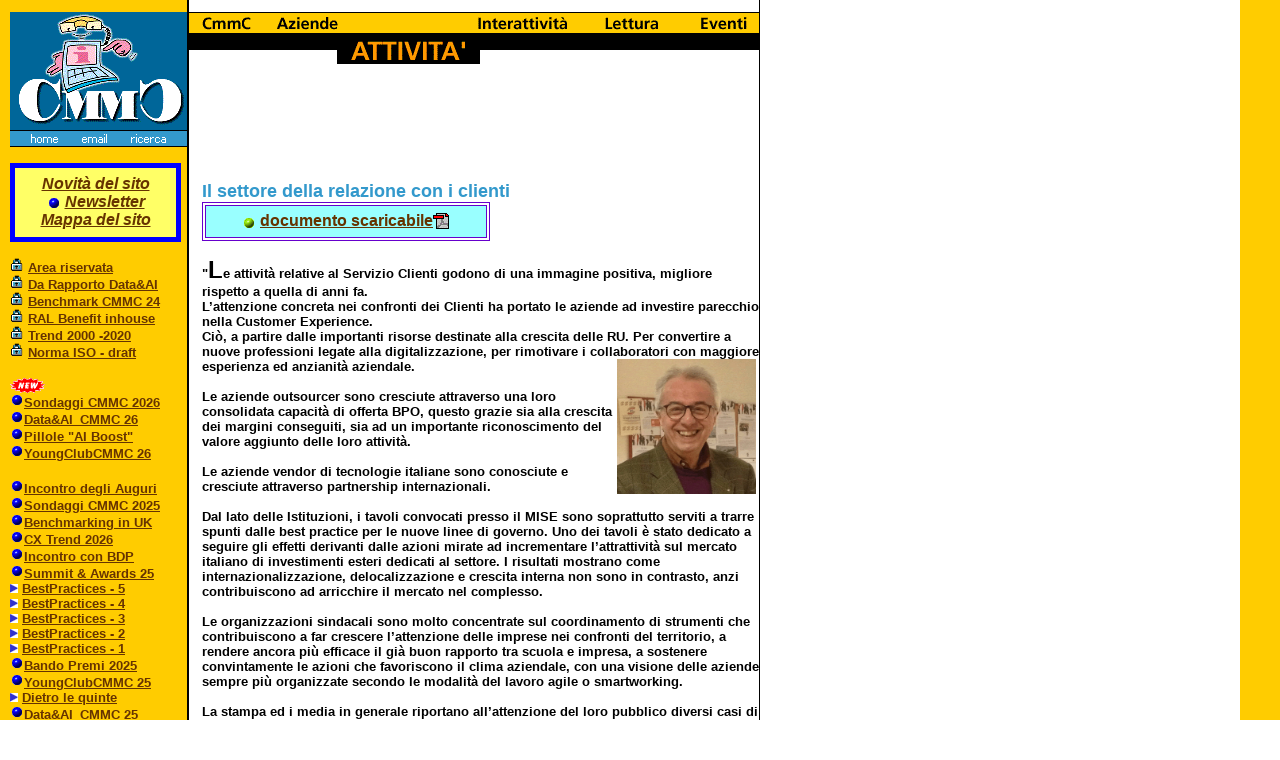

--- FILE ---
content_type: text/html
request_url: http://club-cmmc.it/attivita/Sogno_professionale.htm
body_size: 103594
content:
<html>

<head>
<title>Il settore della relazione con i clienti, sogno professionale</title>
</head>

<body background="../images/tile.gif" topmargin="12" leftmargin="10" link="#663300" vlink="#3399CC">
<basefont face="Verdana, Arial" size="-1">

<table WIDTH="750" border="0" cellspacing="0" cellpadding="0" align="LEFT">
  <tr>
    <td valign="top" align="LEFT" WIDTH="179"><img src="../images/cmmc_lft.gif" WIDTH="179" HEIGHT="118"></td>
    <td valign="top" align="LEFT" WIDTH="571"><img src="../images/atti_top.gif" WIDTH=571 HEIGHT=70 border=0 usemap="#top"></td>
  </tr>
  <tr>
    <td height="5700" valign="top"> 
      <p><img src="../images/tool_lft.gif" WIDTH=179 HEIGHT=17 border=0 usemap="#tool"><br>
      </p>
      <!-- #BeginLibraryItem "/Library/mini_menu_inalto.lbi" -->

<table width="96%" height="79" border="4" cellpadding="1" cellspacing="0" bordercolor="#0000FF">
  <tr> 

    

    <td height="71" bordercolor="#FFFF66" bgcolor="#FFFF66"> 
      <div align="center"> 
        <p><font face="Arial, Helvetica, sans-serif"><b><font face="Arial, Helvetica, sans-serif"><b><font face="Times New Roman, Times, serif" size="3"><font color="#333333"><em><font size="-1" face="Verdana, Arial, Helvetica, sans-serif"><a href="../novita.htm"><font size="3">Novit&agrave; 
          del sito</font></a></font></em></font></font></b></font><font size="3" face="Verdana, Arial, Helvetica, sans-serif"><em><font color="#333333"><br>
          </font></em><b><em><b><img src="/bullet.gif" width="14" height="14" align="absmiddle"></b> 
          <font color="#333333"><a href="../interattivita/2b_2026.htm">Newsletter</a></font></em></b><br>
          <em> <font color="#333333"> <a href="/mappa.htm">Mappa del sito</a></font></em></font></b></font></p>
      </div>

    </td>

  </tr>

</table>

<!-- #EndLibraryItem --><!-- #BeginLibraryItem "/Library/indice attivita.lbi" --><p><font face="Verdana, Arial" size="-1"><b> <img src="/images/lucchetto.gif" width="14" height="14"> 
  <a href="meeting/per_iscritti_2020.htm">Area riservata</a><br>
  <img src="/images/lucchetto.gif" width="14" height="14"> <a href="meeting/Dopo_Rapporto_2025.htm">Da 
  Rapporto Data&amp;AI</a> <br>
  <img src="/images/lucchetto.gif" width="14" height="14"> <a href="meeting/Benchmark_CMMC_2024.htm">Benchmark 
  CMMC 24</a><br>
  <img src="/images/lucchetto.gif" width="14" height="14"> <a href="meeting/retribuzioni_2016.htm">RAL 
  Benefit inhouse</a> <br>
  <img src="/images/lucchetto.gif" width="14" height="14"> <a href="meeting/trend_20_anni.htm" target="_blank">Trend 
  2000 -2020</a> <br>
  <img src="/images/lucchetto.gif" width="14" height="14"> <a href="meeting/ISO_certificazione_2024.htm">Norma 
  ISO - draft</a></b></font><br>
  <br>
  <font face="Verdana, Arial" size="-1"><b><img src="../images/New_piccolo.gif" width="35" height="15"></b></font><br>
  <font face="Verdana, Arial" size="-1"><b><img src="/bullet.gif" width="14" height="14"><a href="sondaggi_2026.htm">Sondaggi 
  CMMC 2026</a></b></font> <br>
  <font face="Verdana, Arial" size="-1"><b><img src="/bullet.gif" width="14" height="14"><a href="Data&AI_CMMC2026.htm">Data&amp;AI_CMMC 
  26</a><a href="meeting/Benchmark_CMMC_2024.htm"> </a> </b></font><br>
  <font face="Verdana, Arial" size="-1"><b><img src="/bullet.gif" width="14" height="14"><a href="Pillole_AI_CMMC2026.htm">Pillole 
  &quot;AI Boost&quot;</a> </b></font><br>
  <font face="Verdana, Arial" size="-1"><b><img src="/bullet.gif" width="14" height="14"><a href="YoungClub2026.htm">YoungClubCMMC 
  26</a> <a href="meeting/per_iscritti_2020.htm"></a><a href="meeting/Benchmark_CMMC_2024.htm"> 
  </a></b></font> <br>
  <br>
  <font face="Verdana, Arial" size="-1"><b><img src="/bullet.gif" width="14" height="14"><a href="incontro_25_Auguri.htm">Incontro 
  degli Auguri</a></b></font> <br>
  <font face="Verdana, Arial" size="-1"><b><img src="/bullet.gif" width="14" height="14"><a href="sondaggi_2025_completo.htm">Sondaggi 
  CMMC 2025</a></b></font> <br>
  <font face="Verdana, Arial" size="-1"><b><img src="/bullet.gif" width="14" height="14"><a href="benchmarking_UK_25.htm">Benchmarking 
  in UK</a></b></font> <br>
  <font face="Verdana, Arial" size="-1"><b><img src="/bullet.gif" width="14" height="14"><a href="incontro_25_CX_Trend26.htm">CX 
  Trend 2026 </a></b></font> <br>
  <font face="Verdana, Arial" size="-1"><b><img src="/bullet.gif" width="14" height="14"><a href="itinerario25_milano_BDP.htm">Incontro 
  con BDP</a></b></font> <br>
  <font face="Verdana, Arial" size="-1"><b><font size="-1" face="Verdana, Arial"><b><font size="-1" face="Verdana, Arial"><b><font size="-1" face="Verdana, Arial"><b><font size="-1" face="Verdana, Arial"><b><img src="/bullet.gif" width="14" height="14"><a href="Summit&Awards_2025.htm">Summit 
  &amp; Awards 25</a></b></font></b></font><br>
  <font size="-1" face="Verdana, Arial"><b><font size="-1" face="Verdana, Arial"><b><font size="-1" face="Verdana, Arial"><b><font size="-1" face="Verdana, Arial"><b><font size="-1" face="Verdana, Arial"><b><font size="-1" face="Verdana, Arial"><b><img src="../images/dart.gif" width="8" height="9"> 
  <a href="incontro_25bestpractice5.htm" target="_blank">BestPractices 
  - 5</a></b></font></b></font></b></font></b></font> </b></font></b></font> <br>
  <font size="-1" face="Verdana, Arial"><b><font size="-1" face="Verdana, Arial"><b><font size="-1" face="Verdana, Arial"><b><font size="-1" face="Verdana, Arial"><b><font size="-1" face="Verdana, Arial"><b><font size="-1" face="Verdana, Arial"><b><font size="-1" face="Verdana, Arial"><b><font size="-1" face="Verdana, Arial"><b><img src="../images/dart.gif" width="8" height="9"> 
  <a href="incontro_25bestpractice4.htm" target="_blank">BestPractices 
  - 4</a></b></font></b></font></b></font></b></font> </b></font></b></font> </b></font></b></font> 
  <br>
  <font size="-1" face="Verdana, Arial"><b><font size="-1" face="Verdana, Arial"><b><font size="-1" face="Verdana, Arial"><b><font size="-1" face="Verdana, Arial"><b><font size="-1" face="Verdana, Arial"><b><font size="-1" face="Verdana, Arial"><b><font size="-1" face="Verdana, Arial"><b><font size="-1" face="Verdana, Arial"><b><img src="../images/dart.gif" width="8" height="9"> 
  <a href="incontro_25bestpractice3.htm" target="_blank">BestPractices 
  - 3</a></b></font></b></font></b></font></b></font> </b></font></b></font> </b></font></b></font> 
  <br>
  <font size="-1" face="Verdana, Arial"><b><font size="-1" face="Verdana, Arial"><b><font size="-1" face="Verdana, Arial"><b><font size="-1" face="Verdana, Arial"><b><img src="../images/dart.gif" width="8" height="9"> 
  <a href="incontro_25bestpractice2.htm" target="_blank">BestPractices 
  - 2</a></b></font></b></font></b></font></b></font> <br>
  <font size="-1" face="Verdana, Arial"><b><font size="-1" face="Verdana, Arial"><b><font size="-1" face="Verdana, Arial"><b><font size="-1" face="Verdana, Arial"><b><font size="-1" face="Verdana, Arial"><b><font size="-1" face="Verdana, Arial"><b><img src="../images/dart.gif" width="8" height="9"> 
  <a href="incontro_25bestpractice1.htm" target="_blank">BestPractices 
  - 1</a></b></font></b></font></b></font></b></font> </b></font></b></font> <br>
  <font size="-1" face="Verdana, Arial"><b><font size="-1" face="Verdana, Arial"><b><img src="/bullet.gif" width="14" height="14"><a href="Premi_2025.htm">Bando 
  Premi 2025</a></b></font></b></font></b></font></b></font></b></font> <br>
  <font face="Verdana, Arial" size="-1"><b><img src="/bullet.gif" width="14" height="14"><a href="YoungClub2025.htm">YoungClubCMMC 
  25</a> <a href="meeting/per_iscritti_2020.htm"></a><a href="meeting/Benchmark_CMMC_2024.htm"> 
  </a><br>
  <img src="../images/dart.gif" width="8" height="9"> <a href="incontro_25_dietro_le_quinte.htm">Dietro 
  le quinte</a> <br>
  <img src="/bullet.gif" width="14" height="14"><a href="Data&AI_CMMC2025.htm">Data&amp;AI_CMMC 
  25</a><a href="meeting/Benchmark_CMMC_2024.htm"> </a> <br>
  <img src="../images/dart.gif" width="8" height="9"> <a href="Data&AI_rapporto2025.htm">Rapporto 
  Data&amp;AI</a> <br>
  <img src="/bullet.gif" width="14" height="14"><a href="sondaggi_2025.htm">Sondaggi 
  2025</a><a href="meeting/Benchmark_CMMC_2024.htm"> </a> <br>
  <br>
  </b></font><font face="Verdana, Arial" size="-1"><b><img src="/bullet.gif" width="14" height="14"><a href="incontro_25_comunicazione.htm">Comunicazione 
  Mkt</a> <br>
  </b></font><font face="Verdana, Arial" size="-1"><b><img src="/bullet.gif" width="14" height="14"><a href="incontro_25_CC2025.htm">Contact 
  Center 2025</a> <br>
  <img src="/bullet.gif" width="14" height="14"><a href="incontro_25_e-commerce.htm">Custom 
  ecommerce</a> <br>
  <img src="/bullet.gif" width="14" height="14"><a href="incontro_25_cure_to_care.htm">from 
  Cure to Care</a> <br>
  <img src="/bullet.gif" width="14" height="14"><a href="incontro_25_AI_Alleata1.htm">AI 
  Alleata - parte1</a> <br>
  <img src="/bullet.gif" width="14" height="14"><a href="incontro_25_AI_Alleata2.htm">AI 
  Alleata - parte2</a> <br>
  <img src="/bullet.gif" width="14" height="14"><a href="incontro_25_rapporti_tra_BU.htm">Rapporti 
  con altre BU</a><br>
  <img src="/bullet.gif" width="14" height="14"><a href="incontro_25_impresa_BPO.htm">Le 
  Imprese dei BPO</a> <br>
  <br>
  <img src="/bullet.gif" width="14" height="14"><a href="itinerario1_25.htm">Tappe 
  Itinerari 2025</a><a href="meeting/per_iscritti_2020.htm"> </a><br>
  <img src="../images/dart.gif" width="8" height="9"> <a href="itinerario25_milano_RANDSTAD.htm" target="_blank">Milano 
  - RANDSTAD</a> <br>
  </b></font><font face="Verdana, Arial" size="-1"><b> <img src="../images/dart.gif" width="8" height="9"> 
  <a href="itinerario25_ROMA_PWC.htm">Roma sede PwC</a> <br>
  </b></font><font face="Verdana, Arial" size="-1"><b><img src="../images/dart.gif" width="8" height="9"> 
  <a href="itinerario25_milano_BIP.htm">Milano sede BIP</a> <br>
  </b></font><font face="Verdana, Arial" size="-1"><b><img src="../images/dart.gif" width="8" height="9"> 
  <a href="itinerario25_milano_PWC.htm">Milano Torre PwC</a><br>
  <img src="../images/dart.gif" width="8" height="9"> <a href="itinerario25_milano_Reply.htm">Milano 
  Cluster Reply</a> </b></font></p>
<p><font face="Verdana, Arial" size="-1"><b><a href="meeting/Benchmark_CMMC_2024.htm"> 
  </a><img src="/bullet.gif" width="14" height="14"><a href="certificazioni_2024.htm">Certificazioni 
  2024</a><a href="meeting/Benchmark_CMMC_2024.htm"> <br>
  </a><img src="/bullet.gif" width="14" height="14"><a href="incontro_24_NATALE.htm">Incontro 
  degll Auguri</a><br>
  <img src="/bullet.gif" width="14" height="14"><a href="incontro_24_dopo_premi.htm">Dopo 
  Premi CMMC</a><a href="meeting/Benchmark_CMMC_2024.htm"><br>
  </a><img src="/bullet.gif" width="14" height="14"><a href="YoungClub2024.htm">YoungClubCMMC 
  24</a> <a href="meeting/per_iscritti_2020.htm"></a><a href="meeting/Benchmark_CMMC_2024.htm"> 
  <br>
  </a><font size="-1" face="Verdana, Arial"><b><font size="-1" face="Verdana, Arial"><b> 
  </b></font></b></font> <font size="-1" face="Verdana, Arial"><b><font size="-1" face="Verdana, Arial"><b><font size="-1" face="Verdana, Arial"><b><font size="-1" face="Verdana, Arial"><b><img src="/bullet.gif" width="14" height="14"><a href="Summit&Awards_2024.htm">Summit 
  &amp; Awards 24</a></b></font></b></font><br>
  <font size="-1" face="Verdana, Arial"><b><font size="-1" face="Verdana, Arial"><b><img src="/bullet.gif" width="14" height="14"><a href="Premi_2024.htm">Bando 
  Premi 2024<br>
  </a></b></font></b></font></b></font></b></font></b></font><font face="Verdana, Arial" size="-1"><b><font size="-1" face="Verdana, Arial"><b><font size="-1" face="Verdana, Arial"><b><font size="-1" face="Verdana, Arial"><b><font size="-1" face="Verdana, Arial"><b><img src="/bullet.gif" width="14" height="14"><a href="Preparazione_Awards_2024.htm">Preparazione 
  Premi</a></b></font></b></font><br>
  <font size="-1" face="Verdana, Arial"><b><font size="-1" face="Verdana, Arial"><b><img src="../images/dart.gif" width="8" height="9"> 
  <a href="incontro_24bestpractice1.htm">BestPractices - 13/9</a></b></font></b></font> 
  <br>
  <font size="-1" face="Verdana, Arial"><b><font size="-1" face="Verdana, Arial"><b><font size="-1" face="Verdana, Arial"><b><font size="-1" face="Verdana, Arial"><b><img src="../images/dart.gif" width="8" height="9"> 
  <a href="incontro_24bestpractice2.htm">BestPractices - 20/9</a></b></font></b></font> 
  </b></font></b></font> <br>
  </b></font></b></font><font size="-1" face="Verdana, Arial"><b><font size="-1" face="Verdana, Arial"><b><font size="-1" face="Verdana, Arial"><b><font size="-1" face="Verdana, Arial"><b><font size="-1" face="Verdana, Arial"><b><font size="-1" face="Verdana, Arial"><b><img src="../images/dart.gif" width="8" height="9"> 
  <a href="incontro_24bestpractice3.htm">BestPractices - 27/9</a></b></font></b></font> 
  </b></font></b></font> </b></font></b></font><br>
  <font size="-1" face="Verdana, Arial"><b><font size="-1" face="Verdana, Arial"><b><font size="-1" face="Verdana, Arial"><b><font size="-1" face="Verdana, Arial"><b><font size="-1" face="Verdana, Arial"><b><font size="-1" face="Verdana, Arial"><b><img src="../images/dart.gif" width="8" height="9"> 
  <a href="incontro_24bestpractice4.htm">BestPractices - 4/10</a></b></font></b></font> 
  </b></font></b></font> </b></font></b></font> <br>
  <font size="-1" face="Verdana, Arial"><b><font size="-1" face="Verdana, Arial"><b><font size="-1" face="Verdana, Arial"><b><font size="-1" face="Verdana, Arial"><b><font size="-1" face="Verdana, Arial"><b><font size="-1" face="Verdana, Arial"><b><img src="../images/dart.gif" width="8" height="9"> 
  <a href="incontro_24bestpractice5.htm">BestPractices - 11/10</a></b></font></b></font> 
  </b></font></b></font> </b></font></b></font> <br>
  <font size="-1" face="Verdana, Arial"><b><font size="-1" face="Verdana, Arial"><b><font size="-1" face="Verdana, Arial"><b><font size="-1" face="Verdana, Arial"><b><font size="-1" face="Verdana, Arial"><b><font size="-1" face="Verdana, Arial"><b><img src="../images/dart.gif" width="8" height="9"> 
  <a href="incontro_24bestpractice6.htm">BestPractices - 18/10</a></b></font></b></font></b></font></b></font></b></font></b></font> 
  <br>
  <br>
  <img src="/bullet.gif" width="14" height="14"><a href="Programma_Benchmark_CMMC_2024.htm">Attivit&agrave; 
  Benchmark <br>
  </a><font size="-1" face="Verdana, Arial"><b><font size="-1" face="Verdana, Arial"><b><img src="/bullet.gif" width="14" height="14"><a href="sondaggi_AI_2024.htm">Sondaggi: 
  AI e GenAI</a></b></font></b></font><a href="Programma_Benchmark_CMMC_2024.htm"> 
  </a> <br>
  <br>
  <img src="/bullet.gif" width="14" height="14"><font face="Verdana, Arial, Helvetica, sans-serif"><a href="incontro_24_CX_cambiamenti.htm">CX 
  cambiamenti</a></font><br>
  </b></font><font face="Verdana, Arial" size="-1"><b><img src="/bullet.gif" width="14" height="14"><a href="incontro_24_generazionefutura.htm">Generazione 
  Futura</a><br>
  <img src="/bullet.gif" width="14" height="14"><a href="incontro_24_premiati23.htm">Premiati 
  2023</a> <br>
  </b></font><font face="Verdana, Arial" size="-1"><b><img src="/bullet.gif" width="14" height="14"><a href="incontro_24_occupabilita.htm">Occupabilit&agrave;</a><br>
  <img src="/bullet.gif" width="14" height="14"><a href="incontro_24_controlroom.htm">Control 
  Room</a><br>
  <img src="/bullet.gif" width="14" height="14"><a href="incontro_24_partnerschip.htm">Partnership 
  CM</a> <br>
  <img src="/bullet.gif" width="14" height="14"><a href="incontro_24_best_next_action.htm">Next 
  Best Action</a><br>
  <img src="/bullet.gif" width="14" height="14"><a href="incontro_24_oltre_like.htm">Oltre 
  i Like</a><br>
  <br>
  <img src="/bullet.gif" width="14" height="14"><a href="itinerario1_24.htm">Tappe 
  Itinerari 2024</a><a href="meeting/per_iscritti_2020.htm"> </a><br>
  <img src="../images/dart.gif" width="8" height="9"> <a href="itinerario24_milano_SKY_Italia.htm">Milano 
  Sky Italia</a><br>
  <img src="../images/dart.gif" width="8" height="9"> <a href="itinerario24_milano_Eudata.htm">Milano 
  Eudata </a> <br>
  <img src="../images/dart.gif" width="8" height="9"> <a href="itinerario24_roma_posteitaliane.htm">Roma 
  Poste Italiane</a> <br>
  <img src="../images/dart.gif" width="8" height="9"> <a href="itinerario24_milano_BDP.htm">Milano 
  Gruppo BDP</a> </b></font><font face="Verdana, Arial" size="-1"><b> <br>
  <img src="../images/dart.gif" width="8" height="9"> <a href="itinerario24_milano_BIP.htm">Milano 
  BIP</a> <br>
  <img src="../images/dart.gif" width="8" height="9"><a href="itinerario23_milano_Reply.htm" target="_blank"> 
  Milano Cluster Reply</a> <br>
  <br>
  <img src="/bullet.gif" width="14" height="14"><a href="reunion23.htm">Reunion 
  CMMC 2023</a><br>
  <img src="/bullet.gif" width="14" height="14"><a href="inaugurazione_GGF_2023.htm">New 
  sede GGF Group</a> <br>
  <font size="-1" face="Verdana, Arial"><b><font size="-1" face="Verdana, Arial"><b><img src="/bullet.gif" width="14" height="14"><a href="Summit&Awards_2023.htm">Summit 
  &amp; Awards 23</a></b></font></b></font><br>
  <font size="-1" face="Verdana, Arial"><b><font size="-1" face="Verdana, Arial"><b><img src="/bullet.gif" width="14" height="14"><a href="Preparazione_Awards_2023.htm">Preparazione 
  Premi</a></b></font></b></font><br>
  <font size="-1" face="Verdana, Arial"><b><font size="-1" face="Verdana, Arial"><b><img src="../images/dart.gif" width="8" height="9"> 
  <a href="incontro_23bestpractice1.htm">BestPractices - 27/9</a></b></font></b></font> 
  <br>
  <font size="-1" face="Verdana, Arial"><b><font size="-1" face="Verdana, Arial"><b><img src="../images/dart.gif" width="8" height="9"> 
  <a href="incontro_23bestpractice2.htm">BestPractices - 29/9</a><br>
  <font size="-1" face="Verdana, Arial"><b><font size="-1" face="Verdana, Arial"><b><img src="../images/dart.gif" width="8" height="9"> 
  <a href="incontro_23bestpractice3.htm">BestPractices - 4/10</a><br>
  </b></font></b><font size="-1" face="Verdana, Arial"><b><b><img src="../images/dart.gif" width="8" height="9"><a href="incontro_23bestpractice4.htm"> 
  BestPractices - 6/10</a><br>
  <font size="-1" face="Verdana, Arial"><b><font size="-1" face="Verdana, Arial"><b><font size="-1" face="Verdana, Arial"><b><font size="-1" face="Verdana, Arial"><b><img src="../images/dart.gif" width="8" height="9"> 
  <a href="incontro_23bestpractice5.htm">BestPractices - 11/10</a></b></font></b></font></b></font></b></font> 
  <br>
  </b></b><font size="-1" face="Verdana, Arial"><b><font size="-1" face="Verdana, Arial"><b><b><b><font size="-1" face="Verdana, Arial"><b><font size="-1" face="Verdana, Arial"><b><font size="-1" face="Verdana, Arial"><b><font size="-1" face="Verdana, Arial"><b><img src="../images/dart.gif" width="8" height="9"> 
  <a href="incontro_23bestpractice6.htm">BestPractices - 13/10</a></b></font></b></font></b></font></b></font> 
  </b></b></b></font></b></font></font></font><br>
  <font size="-1" face="Verdana, Arial"><b><font size="-1" face="Verdana, Arial"><b><font size="-1" face="Verdana, Arial"><b><font size="-1" face="Verdana, Arial"><b><font size="-1" face="Verdana, Arial"><b><font size="-1" face="Verdana, Arial"><b><font size="-1" face="Verdana, Arial"><b><font size="-1" face="Verdana, Arial"><b><font size="-1" face="Verdana, Arial"><b><font size="-1" face="Verdana, Arial"><b><img src="../images/dart.gif" width="8" height="9"> 
  <a href="incontro_23bestpractice7.htm">BestPractices - 18/10</a></b></font></b></font></b></font></b></font> 
  </b></font></b></font></b></font></b></font></b></font></b></font><br>
  <br>
  </b></font></b></font> <font size="-1" face="Verdana, Arial"><b><font size="-1" face="Verdana, Arial"><b><img src="/bullet.gif" width="14" height="14"><a href="Premi_2023.htm">Bando 
  Premi 2023</a> <br>
  <img src="../images/dart.gif" width="8" height="9"> <a href="incontro_23_bandopremi2023.htm">Presentazione 
  Giuria<br>
  </a></b></font><img src="/bullet.gif" width="14" height="14"><a href="anno_2033.htm">2033: 
  tra dieci anni</a><br>
  </b></font><b><img src="/bullet.gif" width="14" height="14"><a href="incontro_donna23.htm">Giornata 
  Donna 2023</a><a href="meeting/per_iscritti_2020.htm"> </a></b> 
  </b></font></p>
<p><font face="Verdana, Arial" size="-1"><b><img src="/bullet.gif" width="14" height="14"><a href="YoungClub2023.htm">YoungClubCMMC23 
  </a> <a href="meeting/per_iscritti_2020.htm"><br>
  </a><img src="../images/dart.gif" width="8" height="9"> <a href="incontro_23_giovani1.htm">Team</a></b><b><a href="incontro_23_giovani1.htm"> 
  Pino Abete</a><a href="meeting/per_iscritti_2020.htm"> <br>
  </a><img src="../images/dart.gif" width="8" height="9"> <a href="incontro_23_giovani2.htm">Team 
  Quercia Larice</a><a href="meeting/per_iscritti_2020.htm"> <br>
  </a> <br>
  <img src="/bullet.gif" width="14" height="14"><a href="settimana2023.htm">La 
  Settimana 2023</a><a href="meeting/per_iscritti_2020.htm"> <br>
  </a> <img src="/bullet.gif" width="14" height="14"><a href="angolo_chatGPT.htm">angolo 
  ChatGPT</a><a href="meeting/per_iscritti_2020.htm"> <br>
  </a><br>
  <img src="/bullet.gif" width="14" height="14"><a href="itinerario1_23.htm">Tappe 
  Itinerari 2023</a><a href="meeting/per_iscritti_2020.htm"> <br>
  </a><img src="../images/dart.gif" width="8" height="9"> <a href="itinerario23_milano_Randstad.htm" target="_blank">Milano 
  Randstad</a> </b><b><a href="meeting/per_iscritti_2020.htm"><br>
  </a><img src="../images/dart.gif" width="8" height="9"> <a href="itinerario23_milano_DHL.htm"> 
  Milano DHL</a> <a href="meeting/per_iscritti_2020.htm"> <br>
  </a><img src="../images/dart.gif" width="8" height="9"> <a href="itinerario23_bergamo.htm">Bergamo 
  Centax</a><br>
  <img src="../images/dart.gif" width="8" height="9"> <a href="itinerario23_roma.htm"> 
  Roma ENEL</a><a href="meeting/per_iscritti_2020.htm"> <br>
  <br>
  </a> <img src="/bullet.gif" width="14" height="14">Incontri 2023<br>
  <img src="../images/dart.gif" width="8" height="9"> </b></font><font size="-1" face="Verdana, Arial, Helvetica, sans-serif"><strong><a href="incontro_23_Bentornati_Benvenuti.htm">Bentornati 
  Benvenuti</a></strong></font><font face="Verdana, Arial" size="-1"><b> <br>
  <img src="../images/dart.gif" width="8" height="9"> </b></font><font size="-1" face="Verdana, Arial, Helvetica, sans-serif"><strong><a href="incontro_23_Lavoro_Moderno.htm">Lavoro 
  Moderno<br>
  </a></strong></font><font face="Verdana, Arial" size="-1"><b> <img src="../images/dart.gif" width="8" height="9"> 
  </b></font><font size="-1" face="Verdana, Arial, Helvetica, sans-serif"><strong><a href="incontro_23_AI_Generativa2.htm">AI 
  Generativa -parte2</a></strong></font><font face="Verdana, Arial" size="-1"><b> 
  <br>
  <img src="../images/dart.gif" width="8" height="9"> </b></font><font size="-1" face="Verdana, Arial, Helvetica, sans-serif"><strong><a href="incontro_23_AI_Generativa1.htm">AI 
  Generativa -parte1</a></strong></font><font face="Verdana, Arial" size="-1"><b> 
  <br>
  <img src="../images/dart.gif" width="8" height="9"> </b></font><font size="-1" face="Verdana, Arial, Helvetica, sans-serif"><strong><a href="incontro_23_sicurezza.htm">Sicurezza 
  Opportunit&agrave;</a></strong></font><font face="Verdana, Arial" size="-1"><b> 
  <br>
  <img src="../images/dart.gif" width="8" height="9"> </b></font><font size="-1" face="Verdana, Arial, Helvetica, sans-serif"><strong><a href="incontro_23_CJ_CX.htm">CX 
  Proattiva</a></strong></font><font face="Verdana, Arial" size="-1"><b> <br>
  <img src="../images/dart.gif" width="8" height="9"> </b></font><font size="-1" face="Verdana, Arial, Helvetica, sans-serif"><strong><a href="incontro_23_Employee_Experience.htm">EmployeeExperience</a></strong></font><font face="Verdana, Arial" size="-1"><b> 
  <br>
  <img src="../images/dart.gif" width="8" height="9"> <a href="incontro_23_vendita&caring.htm">Vendita 
  e Caring</a><br>
  <img src="../images/dart.gif" width="8" height="9"> <a href="incontro_23_opportunit%E0.htm">Opportunit&agrave; 
  e rischi </a><br>
  <img src="../images/dart.gif" width="8" height="9"> <a href="incontro_23_SfidaAI.htm">Le 
  sfide del'AI </a><br>
  <img src="../images/dart.gif" width="8" height="9"> <a href="incontro_23_VOC.htm">Voice 
  of Customer</a><br>
  <img src="../images/dart.gif" width="8" height="9"> <a href="incontro_23_picco2.htm">Gestione 
  picchi 2</a><br>
  <img src="../images/dart.gif" width="8" height="9"> <a href="incontro_23_picco1.htm">Gestione 
  picchi 1</a><br>
  <a href="meeting/per_iscritti_2020.htm"> <br>
  </a><img src="/bullet.gif" width="14" height="14"><a href="reunion22.htm">Reunion 
  CMMC 2022 </a><a href="meeting/per_iscritti_2020.htm"><br>
  </a><img src="/bullet.gif" width="14" height="14"><a href="week2022.htm">Settimana 
  2022</a> <a href="meeting/per_iscritti_2020.htm"> <br>
  </a><img src="/bullet.gif" width="14" height="14"><a href="awards2022.htm">Consegna 
  Premi 2022</a><a href="meeting/per_iscritti_2020.htm"><br>
  </a><img src="/bullet.gif" width="14" height="14"><a href="Premi_2022.htm">Premi 
  CMMC 2022</a><br>
  <img src="/bullet.gif" width="14" height="14"><a href="incontro_22_2_bestpractice1.htm">Best 
  Practice 1</a><br>
  <img src="/bullet.gif" width="14" height="14"><a href="incontro_22_2_bestpractice2.htm">Best 
  Practice 2</a> <br>
  <img src="/bullet.gif" width="14" height="14"><a href="incontro_22_2_bestpractice3.htm">Best 
  Practice 3</a> <br>
  <br>
  <img src="/bullet.gif" width="14" height="14"><a href="incontro_22_2_ripresa.htm">Ripresa 
  incontri </a> <br>
  <br>
  <img src="/bullet.gif" width="14" height="14"><a href="Progetto_Giovani_2022.htm">Progetto 
  Giovani </a><br>
  <img src="../images/dart.gif" width="8" height="9"> <a href="incontro_22_2_giovani2.htm">Gruppo 
  A-Team</a><br>
  <img src="../images/dart.gif" width="8" height="9"> <a href="incontro_22_2_giovani1.htm">Gruppo 
  Community</a><br>
  <img src="../images/dart.gif" width="8" height="9"> <a href="incontro_22_2_giovani3.htm">Gruppo 
  GAAG</a><br>
  <br>
  <img src="/bullet.gif" width="14" height="14"><a href="itinerario1_22.htm"> 
  Itinerari CMMC2022</a> <br>
  <img src="../images/dart.gif" width="8" height="9"> <a href="itinerario_catania.htm" target="_blank">Tappa 
  Catania</a><br>
  <img src="../images/dart.gif" width="8" height="9"> <a href="itinerario_bari.htm">Tappa 
  Bari</a><br>
  <img src="../images/dart.gif" width="8" height="9"> <a href="itinerario_biella.htm">Tappa 
  Biella</a><br>
  <img src="../images/dart.gif" width="8" height="9"> <a href="itinerario_milano.htm">Tappa 
  Milano1</a><br>
  <img src="../images/dart.gif" width="8" height="9"> <a href="itinerario_napoli.htm">Tappa 
  Napoli</a><br>
  <img src="../images/dart.gif" width="8" height="9"> <a href="itinerario_milano_transcom.htm">Tappa 
  Milano2</a><br>
  <br>
  <img src="/bullet.gif" width="14" height="14"> <a href="workshop_22_crossBU_valoreAI.htm">workshop 
  valueAI </a><a href="meeting/per_iscritti_2020.htm"><br>
  <br>
  </a><img src="/bullet.gif" width="14" height="14">Incontri 2022 - 1<br>
  <img src="../images/dart.gif" width="8" height="9"> <a href="incontro_22_telemarketing2022.htm">Telemarketing 
  2022</a> <br>
  <img src="../images/dart.gif" width="8" height="9"> <a href="incontro_22_digital_identity.htm">Digital 
  Identity</a> <br>
  <img src="../images/dart.gif" width="8" height="9"> <a href="incontro_22_nuovi_iscritti.htm">Nuovi 
  Iscritti 2022</a><br>
  <img src="../images/dart.gif" width="8" height="9"> <a href="incontro_22_modelli_innovativi.htm">Modelli 
  Innovativi</a><br>
  <img src="../images/dart.gif" width="8" height="9"><a href="incontro_22_empatia_ingaggio.htm"> 
  Empatia e ingaggio</a><br>
  <img src="../images/dart.gif" width="8" height="9"> <a href="incontro_22_Inclusione.htm">Inclusione 
  </a><a href="meeting/per_iscritti_2020.htm"><br>
  </a><img src="../images/dart.gif" width="8" height="9"> <a href="incontro_22_Dati_Contenuti.htm">Dati 
  e Contenuti</a><a href="meeting/per_iscritti_2020.htm"> <br>
  </a><img src="../images/dart.gif" width="8" height="9"> <a href="incontro_22_CO_digitaltransformation.htm">CO 
  Digital Transform</a><a href="meeting/per_iscritti_2020.htm"> <br>
  </a><img src="../images/dart.gif" width="8" height="9"> <a href="incontro_22_crossBU_valoreAI.htm">+crossBU 
  +valueAI</a><a href="meeting/per_iscritti_2020.htm"> <br>
  </a><img src="../images/dart.gif" width="8" height="9"> <a href="incontro_22_Applicare_Smartworking.htm">Applica 
  Smartworking</a><br>
  <img src="../images/dart.gif" width="8" height="9"> <a href="incontro_22_Benessere_Smart.htm">Benessere 
  e Smart </a><a href="meeting/per_iscritti_2020.htm"><br>
  </a><img src="../images/dart.gif" width="8" height="9"> <a href="incontro_22_Agile&CX.htm">Team 
  Agile e CX</a> <a href="meeting/per_iscritti_2020.htm"> <br>
  </a><img src="../images/dart.gif" width="8" height="9"> <a href="incontro_22_CX_convergenza.htm">CX 
  leva convergenza </a><a href="meeting/per_iscritti_2020.htm"><br>
  <br>
  </a> <img src="/bullet.gif" width="14" height="14"><a href="workshop_transizione2022.htm">La 
  Nostra Transizione</a><br>
  <img src="/bullet.gif" width="14" height="14"><a href="consuntivo2021.htm">LiveProgrammi 
  21/22 </a><br>
  <img src="/bullet.gif" width="14" height="14"><a href="tavolo_AI.htm">Tavolo 
  AI 21-22</a> <br>
  <img src="/bullet.gif" width="14" height="14"><a href="tavoli_2020_2021.htm">Tavoli 
  CMMC 21-22 </a> <br>
  <img src="/bullet.gif" width="14" height="14"><a href="Dossier_AI_CMMC.htm">Dossier 
  AI &amp; CMMC</a> <br>
  <img src="/bullet.gif" width="14" height="14"><a href="dopo_settimana2021.htm" target="_blank">Dopo 
  Settimana 2021</a> <br>
  <img src="/bullet.gif" width="14" height="14"><a href="week2021.htm">Settimana 
  2021</a><br>
  <img src="/bullet.gif" width="14" height="14"><a href="awards2021_dopo.htm">Immagini 
  Premi 2021</a><br>
  <img src="/bullet.gif" width="14" height="14"><a href="awards2021.htm">Consegna 
  Premi 2021 </a><br>
  <img src="/bullet.gif" width="14" height="14"><a href="Premi_2021.htm">Premi 
  CMMC 2021</a><br>
  <img src="/bullet.gif" width="14" height="14"><a href="ricerca_CX2021.htm">Ricerca 
  CX 2021</a> <br>
  <img src="/bullet.gif" width="14" height="14"><a href="Vita_da_club.htm">Vita 
  da Club</a> <br>
  <br>
  <img src="/bullet.gif" width="14" height="14"><a href="Esperienze2021_programma.htm">Esperienze 
  2021</a><br>
  <img src="../images/dart.gif" width="8" height="9"><a href="Esperienze2021_8.htm"> 
  Esperienze parte 8</a> <br>
  <img src="../images/dart.gif" width="8" height="9"><a href="Esperienze2021_7.htm"> 
  Esperienze parte 7</a> <br>
  <img src="../images/dart.gif" width="8" height="9"><a href="Esperienze2021_6.htm"> 
  Esperienze parte 6</a><br>
  <img src="../images/dart.gif" width="8" height="9"><a href="Esperienze2021_5.htm"> 
  Esperienze parte 5</a> <br>
  <img src="../images/dart.gif" width="8" height="9"><a href="Esperienze2021_4.htm"> 
  Esperienze parte 4</a> <br>
  <img src="../images/dart.gif" width="8" height="9"><a href="Esperienze2021_3.htm"> 
  Esperienze parte 3</a> <br>
  <img src="../images/dart.gif" width="8" height="9"><a href="Esperienze2021_2.htm"> 
  Esperienze parte 2</a> <br>
  <img src="../images/dart.gif" width="8" height="9"><a href="Esperienze2021_1.htm"> 
  Esperienze parte 1</a> </b></font></p>
<p><font face="Verdana, Arial" size="-1"><b> <img src="/bullet.gif" width="14" height="14"><a href="workshop_ricerca_AI_2021.htm">AI 
  survey workshop</a><br>
  <img src="../images/dart.gif" width="8" height="9"><a href="incontro_esperienze_incredibili.htm">Esperienze 
  incredibili</a><br>
  </b><b> <img src="../images/dart.gif" width="8" height="9"><a href="incontro_viaggio2021.htm">Esperienza&amp;Viaggio</a><br>
  <img src="../images/dart.gif" width="8" height="9"><a href="Aiuto_Intelligente.htm">Aiuto 
  Intelligente </a><br>
  <img src="../images/dart.gif" width="8" height="9"><a href="Incontro_soluzioni_supporto.htm">Soluzioni 
  a Supporto</a><br>
  <img src="../images/dart.gif" width="8" height="9"><a href="Incontro_sinfonia_canali.htm">Sinfonia 
  Canali</a><br>
  <img src="../images/dart.gif" width="8" height="9"><a href="Incontro_normalita_smart.htm">New 
  Normal Smart </a><br>
  <img src="../images/dart.gif" width="8" height="9"><a href="Incontro_formare_riformare.htm">FormareRiformare</a><br>
  </b><b><img src="../images/dart.gif" width="8" height="9"><a href="Incontro_phygital.htm">Vendita 
  Phygital </a><br>
  <img src="../images/dart.gif" width="8" height="9"><a href="Incontro_AI_front_backoffice.htm">AI 
  pervasiva</a><br>
  <br>
  </b><b><img src="/bullet.gif" width="14" height="14"><a href="Osservatorio%20_Competenze2021.htm">Competenze 
  Digit</a><br>
  <br>
  <img src="../images/dart.gif" width="8" height="9"><a href="Incontro_trendCS2021.htm">Trend 
  CS 2021</a> <br>
  <img src="../images/dart.gif" width="8" height="9"><a href="Incontro_onda_digitale.htm">Onda 
  Digitale HR</a><br>
  <img src="../images/dart.gif" width="8" height="9"><a href="Incontro_remote_working1.htm">Remote 
  Working</a> <br>
  <img src="../images/dart.gif" width="8" height="9"><a href="Incontro_Vendite_AI_GDPR.htm">Vendite 
  - AI e GDPR</a> </b></font></p>
<p><font face="Verdana, Arial" size="-1"><b><img src="/bullet.gif" width="14" height="14"><a href="DOPO_parte5_Settimana_CMMC_2020.htm">Dopo 
  Settimana 5</a><br>
  </b><b><img src="/bullet.gif" width="14" height="14"><a href="DOPO_parte4_Settimana_CMMC_2020.htm">Dopo 
  Settimana 4</a><br>
  </b><b><img src="/bullet.gif" width="14" height="14"><a href="DOPO_parte3_Settimana_CMMC_2020.htm">Dopo 
  Settimana 3<br>
  </a></b><b><img src="/bullet.gif" width="14" height="14"><a href="DOPO_parte2_Settimana_CMMC_2020.htm">Dopo 
  Settimana 2</a><br>
  <img src="/bullet.gif" width="14" height="14"><a href="DOPO_parte1_Settimana_CMMC_2020.htm">Dopo 
  Settimana 1</a><br>
  <img src="/bullet.gif" width="14" height="14"><a href="Settimana_CMMC_2020.htm">Settimana 
  2020<br>
  </a> <img src="/bullet.gif" width="14" height="14"><a href="Incontro_whatsapp2.htm">WhatsApp 
  CC-2</a><a href="Settimana_CMMC_2020.htm"><br>
  </a><img src="/bullet.gif" width="14" height="14"><a href="Quelli_che_aspettano_dopoweb17sett.htm">Feedback 
  incontro8 </a><a href="Settimana_CMMC_2020.htm"><br>
  </a><img src="/bullet.gif" width="14" height="14"><a href="Quelli_che_aspettano_web8.htm">Incontro 
  on-line 8</a> <a href="Settimana_CMMC_2020.htm"><br>
  </a><img src="/bullet.gif" width="14" height="14"><a href="programma_CM2020.htm">Programma 
  CM</a><br>
  <img src="/bullet.gif" width="14" height="14"><a href="Incontro_tradinoi.htm">Tra 
  di Noi CMMC</a><br>
  <img src="/bullet.gif" width="14" height="14"><a href="Incontro_indagine1_CM2020.htm">Report 
  Indagine</a><br>
  <a href="programma_CM2020.htm"><br>
  </a><img src="/bullet.gif" width="14" height="14"><a href="incontro_CC_Cloud_2020.htm">CC 
  &amp; Cloud</a><br>
  <img src="/bullet.gif" width="14" height="14"><a href="Incontro_coworking.htm">BPO 
  &amp; Coworking</a><br>
  <img src="/bullet.gif" width="14" height="14"><a href="Incontro_whatsapp1.htm">WhatsApp 
  CC-1</a><br>
  <img src="/bullet.gif" width="14" height="14"><a href="quelli_che_laboratori_1_2020.htm">Pre 
  Laboratori -1 </a><br>
  <img src="/bullet.gif" width="14" height="14"><a href="quelli_che_laboratori_2_2020.htm">Pre 
  Laboratori -2</a><br>
  <br>
  <img src="/bullet.gif" width="14" height="14"><a href="Incontro_maggio_AI_CMMC.htm">AI&amp;CMMC-incontro</a><br>
  <img src="/bullet.gif" width="14" height="14"><a href="organizzazione_segmentazione.htm">Segmentazione</a><br>
  <br>
  Quelli che aspettano..<br>
  <img src="/bullet.gif" width="14" height="14"><a href="Quelli_che_aspettano2.htm">Elenco 
  incontri </a> <br>
  <img src="/bullet.gif" width="14" height="14"><a href="Quelli_che_aspettano_dopoweb7.htm">Feedback 
  incontro7</a> <br>
  <img src="/bullet.gif" width="14" height="14"><a href="Quelli_che_aspettano_web7.htm">Incontro 
  on-line 7</a> <br>
  <img src="/bullet.gif" width="14" height="14"><a href="Quelli_che_aspettano_dopoweb6.htm">Feedback 
  incontro6</a> <br>
  <img src="/bullet.gif" width="14" height="14"><a href="Quelli_che_aspettano_web6.htm">Incontro 
  on-line 6</a> <br>
  <img src="/bullet.gif" width="14" height="14"><a href="Quelli_che_aspettano_dopoweb5.htm">Feedback 
  incontro5</a> <br>
  <img src="/bullet.gif" width="14" height="14"><a href="Quelli_che_aspettano_web5.htm">Incontro 
  on-line 5</a><br>
  <img src="/bullet.gif" width="14" height="14"><a href="Quelli_che_aspettano_dopoweb4.htm">Feedback 
  incontro4</a> <br>
  <img src="/bullet.gif" width="14" height="14"><a href="Quelli_che_aspettano_web4.htm">Incontro 
  on-line 4</a> <br>
  <img src="/bullet.gif" width="14" height="14"><a href="Quelli_che_aspettano_dopoweb3.htm">Feedback 
  incontro3</a> <br>
  <img src="/bullet.gif" width="14" height="14"><a href="Quelli_che_aspettano_web3.htm">Incontro 
  on-line 3</a> <br>
  <img src="/bullet.gif" width="14" height="14"><a href="Quelli_che_aspettano_dopoweb2.htm">Feedback 
  incontro2</a> <br>
  <img src="/bullet.gif" width="14" height="14"><a href="Quelli_che_aspettano_web2.htm">Incontro 
  on-line 2</a> <br>
  <img src="/bullet.gif" width="14" height="14"><a href="Quelli_che_aspettano_web1.htm">Incontro 
  on-line 1</a> <br>
  <img src="/bullet.gif" width="14" height="14"><a href="Quelli_che_aspettano1.htm">Incontro 
  di avvio<br>
  </a><br>
  <img src="/bullet.gif" width="14" height="14"><a href="attivita_aprile2_2020.htm">Covid19-Notizie3</a><br>
  <img src="/bullet.gif" width="14" height="14"><a href="attivita_aprile1_2020.htm">Covid19-Notizie2<br>
  </a><img src="/bullet.gif" width="14" height="14"><a href="attivita_marzo1_2020.htm">Covid19-Notizie1</a> 
  <br>
  <img src="/bullet.gif" width="14" height="14"><a href="indagine_emergenza_CC.htm">Covid19-Indagine</a> 
  <br>
  <img src="/bullet.gif" width="14" height="14"><a href="emergenza_relazione.htm">Covid19-Relazione</a><br>
  <img src="/bullet.gif" width="14" height="14"><a href="emergenza_coronavirus.htm">Covid19 
  -Aziende</a> <br>
  <br>
  <img src="/bullet.gif" width="14" height="14"><a href="serata_Premi_2020.htm">Serata 
  Premi 2020<br>
  </a><img src="/bullet.gif" width="14" height="14"><a href="Advocacy_Awards_Premi_2020.htm">Advocacy 
  Awards</a> <br>
  <img src="/bullet.gif" width="14" height="14"><a href="Premi_2020.htm">Premi 
  CMMC 2020</a><br>
  <img src="/bullet.gif" width="14" height="14"><a href="laboratorio_1_2020.htm">Laboratorio1 
  2020</a><br>
  <img src="/bullet.gif" width="14" height="14"><a href="Gruppo_AI_CMMC.htm">Gruppo 
  AI &amp; CMMC</a> <br>
  <img src="/bullet.gif" width="14" height="14"><a href="camerino_1_2020.htm">Industry4.0 
  - Skill</a> <br>
  <br>
  <a href="Settimana_CMMC_2019.htm">SettimanaCMMC 2019</a><br>
  <img src="/bullet.gif" width="14" height="14"><a href="Workshop_Roma_Settimana_CMMC_2019.htm">Workshop 
  Roma</a><br>
  <img src="/bullet.gif" width="14" height="14"><a href="Workshop_Milano_Settimana_CMMC_2019.htm">Workshop 
  Milano</a><br>
  <br>
  <img src="/bullet.gif" width="14" height="14"><a href="IT%27S_ALL_2019.htm">Food-Auto-Transport</a><br>
  <img src="/bullet.gif" width="14" height="14"><a href="dopo_matera_2019.htm">Dopo 
  Cultura Ascolto </a><br>
  <img src="/bullet.gif" width="14" height="14"><a href="laboratorio_2_2019.htm">Laboratorio2 
  CMMC</a> <br>
  <img src="/bullet.gif" width="14" height="14"><a href="matera_2019.htm">Cultura 
  Ascolto</a><br>
  <img src="/bullet.gif" width="14" height="14"><a href="assemblea_assocontact2019.htm">Assocontact 
  2019</a> <br>
  <img src="/bullet.gif" width="14" height="14"><a href="carcere_bollate_2019.htm">Visita 
  CarcereBollate</a><a href="matera_2019.htm"><br>
  </a><img src="/bullet.gif" width="14" height="14"><a href="riconoscimento_parlato.htm">Linguaggio 
  Naturale</a><br>
  <img src="/bullet.gif" width="14" height="14"><a href="professioni_tecnologie_vocali.htm">Professioni 
  Voce NLU</a><br>
  <img src="/bullet.gif" width="14" height="14"><a href="GPDR_2019.htm">GDPR-Servizio 
  Clienti</a> <br>
  <img src="/bullet.gif" width="14" height="14"><a href="laboratorio_1_2019.htm">Laboratorio1 
  CMMC</a><br>
  <br>
  <a href="Premi_2019_dopo.htm">Premi CMMC 2019</a> <br>
  <img src="/bullet.gif" width="14" height="14"> <a href="Premi_DigiotalCS_2019.htm">Digital 
  CS</a><br>
  <img src="/bullet.gif" width="14" height="14"> <a href="Premi_AI_Chatbot_2019.htm">AI 
  Chatbot</a><br>
  <img src="/bullet.gif" width="14" height="14"> <a href="Premi_CX_2019.htm">C 
  Experience</a><br>
  <img src="/bullet.gif" width="14" height="14"> <a href="Riconoscimenti_Professioni_2019.htm">Professioni 
  Digit</a><br>
  <img src="/bullet.gif" width="14" height="14"> <a href="Riconoscimenti_E-Commerce_2019.htm">ECommerce 
  CEM</a><br>
  <img src="/bullet.gif" width="14" height="14"> <a href="Riconoscimenti_Innovazione_2019.htm">Innovazioni</a><br>
  <img src="/bullet.gif" width="14" height="14"> <a href="Riconoscimenti_Speciali_2019.htm">Premi 
  speciali</a><br>
  <img src="/bullet.gif" width="14" height="14"> <a href="Premi_Persone_19.htm">Premi 
  Manager<br>
  </a><img src="/bullet.gif" width="14" height="14"> <a href="Premi_2019_dopo_immagini.htm">Happiness 
  image<br>
  </a><img src="/bullet.gif" width="14" height="14"> <a href="advocacy_awards2019.htm">Advocacy 
  Awards </a><br>
  <br>
  <img src="/bullet.gif" width="14" height="14"><a href="serata_Premi_2019.htm">Serata 
  Premi 2019</a><br>
  <img src="/bullet.gif" width="14" height="14"><a href="chatbot_ivr.htm">ChatBot 
  v/s IVR</a> <br>
  <br>
  <img src="/bullet.gif" width="14" height="14"><a href="auguri_2018_2019.htm">AUGURI 
  2018-19</a><br>
  <img src="/bullet.gif" width="14" height="14"><a href="Indagine_CMMC_domani.htm"> 
  Survey CMMCdomani</a><br>
  <img src="/bullet.gif" width="14" height="14"> <a href="Premi_2019.htm">Progetto 
  Premi 2019</a><br>
  <img src="/bullet.gif" width="14" height="14"> <a href="Crm_2018.htm">CRM 
  Mkt Automation </a><br>
  <img src="/bullet.gif" width="14" height="14"> <a href="Starbucks_milano.htm">Visita 
  Starbucks Mi</a> <br>
  <img src="/bullet.gif" width="14" height="14"> <a href="webinarVivocha_WhatsApp.htm">Webinar 
  WhatsApp</a><br>
  <img src="/bullet.gif" width="14" height="14"> <a href="Amelia_LiveHelp.htm">Chatbot 
  LiveHelp</a><br>
  <img src="/bullet.gif" width="14" height="14"><a href="Settimana_CMMC_2018.htm">Settimana 
  CMMC 2018</a> <br>
  <img src="/bullet.gif" width="14" height="14"> <a href="comportamento.htm">Cliente 
  Personas</a><br>
  <img src="/bullet.gif" width="14" height="14"> <a href="Riflessioni_2018.htm">Riflessioni 
  Immagini</a><br>
  <img src="/bullet.gif" width="14" height="14"> <a href="CMMC_Savona_2018.htm">Su 
  Costa Diadema</a> <br>
  <img src="/bullet.gif" width="14" height="14"> <a href="chatbot_costo.htm">Chatbot 
  e costi </a><br>
  <img src="/bullet.gif" width="14" height="14"> <a href="lavoro_UK-2018.htm">Posti 
  di lavoro UK </a><br>
  <br>
  <a href="Premi_2018.htm">Premi CMMC 2018</a><br>
  <img src="/bullet.gif" width="14" height="14"><a href="Premi_Tecnologie_2018.htm"> 
  Tecnologia</a><br>
  <img src="/bullet.gif" width="14" height="14"> <a href="Premi_CEM_2018.htm">CEM</a><br>
  <img src="/bullet.gif" width="14" height="14"> <a href="Premi_ChatBot_2018.htm">ChatBot</a><br>
  <img src="/bullet.gif" width="14" height="14"> <a href="Premi_Engagement_2018.htm">Engagement 
  </a><br>
  <img src="/bullet.gif" width="14" height="14"> <a href="Premi_Social_2018.htm">Social</a><br>
  <img src="/bullet.gif" width="14" height="14"> <a href="Premi_APP&CHATBOT.htm">APP&amp;ChatBot 
  VA</a><br>
  <img src="/bullet.gif" width="14" height="14"> <a href="Premi_Digital_2018.htm">Digital 
  Age</a> </b></font> <font face="Verdana, Arial" size="-1"><b><br>
  <img src="/bullet.gif" width="14" height="14"> <a href="Immagini_serata_Premi_2018_prima%20parte.htm">Immagini 
  serata1</a> </b></font> <font face="Verdana, Arial" size="-1"><b><br>
  </b><b><img src="/bullet.gif" width="14" height="14"> 
  <a href="Immagini_serata_Premi_2018_seconda%20parte.htm">Immagini 
  serata2</a><br>
  <br>
  </b><b><img src="/bullet.gif" width="14" height="14"><a href="serata_Premi_2018.htm">Serata 
  Premi 2018</a><br>
  <img src="/bullet.gif" width="14" height="14"><a href="legge_5_2018.htm">Legge 
  Telemarketing</a><br>
  <img src="/bullet.gif" width="14" height="14"><a href="GPDR_2018.htm">GPDR-Servizio 
  Clienti</a><br>
  <img src="/bullet.gif" width="14" height="14"><a href="indagine_lavoro_legislatura_2018.htm">Leggi 
  e Lavoro 2018</a><br>
  </b><b><img src="/bullet.gif" width="14" height="14"><a href="Valore_Customer_Service.htm">Customer 
  Service OK </a><br>
  </b><b><img src="/bullet.gif" width="14" height="14"><a href="ostacoli_opportunita.htm" target="_blank">Ostacoli/Opportunit&agrave;<br>
  </a></b><b><img src="/bullet.gif" width="14" height="14"><a href="assicurazioni_interazioni.htm">Interazioni 
  Assicuraz.</a> <br>
  <img src="/bullet.gif" width="14" height="14"><a href="foto_APP_Settimana.htm">APP 
  foto Settimana</a><br>
  <img src="/bullet.gif" width="14" height="14"><a href="Settimana_CMMC_2017.htm">Settimana 
  CMMC 2017</a> <br>
  <img src="/bullet.gif" width="14" height="14"><a href="Partecipanti_Settimana_CMMC_2017.htm">Partecipa 
  Settimana</a> <br>
  </b><b> <img src="/bullet.gif" width="14" height="14"><a href="disruption_BPO.htm">Disruption 
  BPO</a><br>
  </b><b><img src="/bullet.gif" width="14" height="14"><a href="CX_oggi.htm">CX, 
  oggi</a> <br>
  <img src="/bullet.gif" width="14" height="14"><a href="cc_banca_%20futuro.htm">Contact 
  C. Phigital</a><br>
  </b><b><img src="/bullet.gif" width="14" height="14"><a href="indagine_attivita_professioni_2017.htm">Indagine 
  new attivit&agrave;</a><br>
  <img src="/bullet.gif" width="14" height="14"><a href="lavoro_digital.htm">Lavoro 
  Digitale</a> <br>
  <img src="/bullet.gif" width="14" height="14"><a href="Bandi_Premi_2018.htm">Bandi 
  Premi 2018</a><br>
  <img src="/bullet.gif" width="14" height="14"><a href="Premi_storia.htm">Vincitori 
  2001-2017</a><br>
  <img src="/bullet.gif" width="14" height="14"><a href="riconoscimento_HR.htm">Riconoscimento 
  HR</a> <br>
  </b><b><img src="/bullet.gif" width="14" height="14"><a href="seminario_conversazione.htm">Conversazione 
  e CX</a><br>
  </b><b><img src="/bullet.gif" width="14" height="14"><a href="Chatbot_questionario.htm">Chatbot 
  questionario</a><br>
  <img src="/bullet.gif" width="14" height="14"><a href="Sogno_professionale.htm">Sogno 
  professionale</a><br>
  <img src="/bullet.gif" width="14" height="14"><a href="Immagini_Serata_Premi_2017.htm">Immagini 
  Premi</a><br>
  <img src="/bullet.gif" width="14" height="14"><a href="Advocacy_Awards_2017.htm">Advocacy 
  Awards</a><br>
  <img src="/bullet.gif" width="14" height="14"><a href="Serata_Premi_2017.htm">Serata 
  Premi 2017</a><br>
  <img src="/bullet.gif" width="14" height="14"><a href="workshop_cambiare_crescere_2016.htm">CambiareCrescere</a><a href="Premi_2017.htm"><br>
  <br>
  Premi CMMC 2017</a><br>
  <img src="/bullet.gif" width="14" height="14"> <a href="Premi_Management_2017.htm">Management</a><br>
  <img src="/bullet.gif" width="14" height="14"> <a href="Premi_CEM_2017.htm">CEM</a><br>
  <img src="/bullet.gif" width="14" height="14"> <a href="Premi_APP_2017.htm">APP</a><br>
  <img src="/bullet.gif" width="14" height="14"> <a href="Premi_Social_2017.htm">Social</a><br>
  <img src="/bullet.gif" width="14" height="14"> <a href="Premi_Tecnologie_2017.htm">Tecnologia</a><br>
  <img src="/bullet.gif" width="14" height="14"> <a href="Premi_ChatBot_2017.htm">ChatBot</a> 
  </b></font> <br>
  <br>
  <font face="Verdana, Arial" size="-1"><b><img src="/bullet.gif" width="14" height="14"> 
  </b><strong> <a href="workshop_CEM_2016.htm">Workshop CEM 2016</a><br>
  </strong><b><img src="/bullet.gif" width="14" height="14"> 
  </b><strong> <a href="workshop_mobile_roma_2016.htm">Workshop Roma2016</a></strong><b><br>
  <img src="/bullet.gif" width="14" height="14"> </b><strong> <a href="dopo_workshop_App_2016.htm">Incontro 
  APP&amp;Digital</a></strong><b><br>
  <img src="/bullet.gif" width="14" height="14"> </b><strong> <a href="workshop_social_2016.htm">Workshop 
  Social CS </a></strong><b><br>
  <img src="/bullet.gif" width="14" height="14"> </b><strong> <a href="Premi_Tecnologie_2017.htm">Premi 
  Tecnologie-17</a></strong><b> <br>
  <img src="/bullet.gif" width="14" height="14"> </b><strong> <a href="CEM_2016_milano.htm">Workshop 
  CEM 2016</a></strong><b> <br>
  <img src="/bullet.gif" width="14" height="14"> </b><strong> <a href="humor_2016.htm">premio 
  umorismo</a> </strong><b> <br>
  <img src="/bullet.gif" width="14" height="14"> </b><strong> <a href="indagine_CMMC_2016.htm">indagineCMMC 
  2016</a></strong> <br>
  <b><img src="/bullet.gif" width="14" height="14"> </b><strong> <a href="Viaggio_Roma_2015.htm">Viaggio 
  a Roma</a></strong> <br>
  <b> <img src="/bullet.gif" width="14" height="14"> </b><strong> <a href="Social_2016.htm">PremioSocial 
  2016</a></strong> <br>
  <b><img src="/bullet.gif" width="14" height="14"> </b><strong> <a href="Viaggio_Torino_2015.htm">Viaggio 
  a Torino</a></strong> <br>
  <b><img src="/bullet.gif" width="14" height="14"> </b><strong> <a href="digit&job2.htm">Digit 
  &amp; Job-parte2</a></strong><br>
  <b><img src="/bullet.gif" width="14" height="14"> </b><strong> <a href="digit&job.htm">Digit 
  &amp; Job-parte1</a></strong><br>
  </font><font face="Verdana, Arial, Helvetica, sans-serif" size="-1"><b><img src="/images/lucchetto.gif" width="14" height="14"> 
  <a href="meeting/tutto_cambia.htm">Tutto cambia</a></b></font><font face="Verdana, Arial" size="-1"><br>
  <b><img src="/bullet.gif" width="14" height="14"> </b><strong> <a href="Viaggio_Bari_2014.htm">Viaggio 
  a Bari</a></strong><br>
  <b><img src="/bullet.gif" width="14" height="14"> </b><strong> <a href="ricerca_digital_interaction_2014.htm">Ricerca 
  Digital Int.</a></strong><br>
  <b><img src="/bullet.gif" width="14" height="14"> </b><strong> <a href="SocialCRM_2014.htm">Premio 
  Social CRM</a></strong> <br>
  </font><font face="Verdana, Arial, Helvetica, sans-serif" size="-1"><b><img src="/images/lucchetto.gif" width="14" height="14"> 
  <a href="meeting/scelta_social.htm">Scelta Social C.C</a>.</b></font><font face="Verdana, Arial" size="-1"><br>
  </font><font face="Verdana, Arial, Helvetica, sans-serif" size="-1"><b><img src="/images/lucchetto.gif" width="14" height="14"> 
  <a href="meeting/nuovi_modelli2014.htm">Nuovi modelli</a></b></font><font face="Verdana, Arial" size="-1"><br>
  <b><img src="/bullet.gif" width="14" height="14"> </b><strong> <a href="barometro_francia.htm">Barometro 
  Francia</a></strong><br>
  </font><font face="Verdana, Arial, Helvetica, sans-serif" size="-1"><b><img src="/images/lucchetto.gif" width="14" height="14"> 
  <a href="meeting/CX_oracle.htm">CX criticit&agrave;</a></b></font><font face="Verdana, Arial" size="-1"><br>
  <b><img src="/bullet.gif" width="14" height="14"> </b><strong> <a href="layout_2013.htm">Layout 
  2013 </a></strong> <br>
  <b><img src="/bullet.gif" width="14" height="14"> </b><strong> <a href="../eventi/premio2013_film_managercollaborativo.htm">ManagerCollabora</a></strong> 
  <br>
  <b><img src="/bullet.gif" width="14" height="14"> </b><strong> <a href="manager_collaborativo.htm">Collaborazione</a></strong> 
  <br>
  <b><img src="/bullet.gif" width="14" height="14"> </b><strong><a href="Speech_Diving_MI.htm">Speech 
  Diving</a></strong> <br>
  <b><img src="/bullet.gif" width="14" height="14"> <a href="RDO_Privacy.htm">Reg. 
  Opposizioni</a></b></font> <br>
  <font face="Verdana, Arial" size="-1"><b><img src="/bullet.gif" width="14" height="14"> 
  <a href="altroconsumo.htm">Consumatori e CC</a></b></font><br>
  <font face="Verdana, Arial" size="-1"><b><img src="/bullet.gif" width="14" height="14"> 
  <a href="meeting2011.htm">Incontri Iscritti</a></b></font><br>
  <font face="Verdana, Arial" size="-1"><b><img src="/bullet.gif" width="14" height="14"> 
  <a href="dossier2011.htm">Dossier 2011</a></b></font> <br>
  <font face="Verdana, Arial, Helvetica, sans-serif" size="-1"><b> <img src="/images/lucchetto.gif" width="14" height="14"> 
  <a href="meeting/registrazione_contratto.htm">Registrazione</a></b> 
  </font> <br />
  <font face="Verdana, Arial" size="-1"><b> <img src="/bullet.gif" width="14" height="14"> 
  <a href="donne_2010.htm">Donne gara premi</a> </b> </font> <br />
  <font face="Verdana, Arial" size="-1"><b> <img src="/bullet.gif" width="14" height="14"> 
  <a href="webseminar_2010.htm">WebSeminar 2010</a></b> </font> <br />
  <font face="Verdana, Arial, Helvetica, sans-serif" size="-1"><b> <img src="/images/lucchetto.gif" width="14" height="14"> 
  <a href="meeting/CS_Utili.htm">Costi CS su Utili</a></b> </font> 
  <br />
  <font face="Verdana, Arial" size="-1"><b> <img src="/bullet.gif" width="14" height="14"> 
  <a href="info_cmmc_09.htm">Informazioni CMMC</a> </b> </font> <br />
  <font face="Verdana, Arial" size="-1"><b> <img src="/bullet.gif" width="14" height="14"> 
  <a href="protagonisti08.htm">Protagonisti 2009</a></b> </font> <br />
  <font face="Verdana, Arial" size="-1"><b> <img src="/bullet.gif" width="14" height="14"> 
  <a href="onlinemeeting09.htm">Confronti on-line</a></b> </font> 
  <br />
  <font face="Verdana, Arial" size="-1"><b> <img src="/bullet.gif" width="14" height="14"> 
  <a href="benchmarking_VA_09.htm">VirtualAssistantKPI</a></b> </font> 
  <br />
  <font face="Verdana, Arial" size="-1"><b> <img src="/bullet.gif" width="14" height="14"> 
  <a href="workshop_1_09.htm">Workshop 1-2009</a></b> </font> <br />
  <font face="Verdana, Arial" size="-1"><b> <img src="/images/lucchetto.gif" width="14" height="14"> 
  <a href="meeting/parcoCC2009.htm">C.C. in Italia 2009</a></b> </font> 
  <br />
  <font face="Verdana, Arial" size="-1"><b> <img src="/bullet.gif" width="14" height="14"> 
  <a href="Concorso_Lauree_09.htm">Concorso Laureati</a></b> </font> 
  <br />
  <font face="Verdana, Arial" size="-1"><b> <img src="/images/lucchetto.gif" width="14" height="14"> 
  <a href="meeting/RU_Germania08.htm">Per gli Apprendisti</a></b> 
  </font> <br />
</p>
<hr>   
<font face="Verdana, Arial" size="-1"><b>
  <img src="/bullet.gif" width="14" height="14">                       
  <a href="meeting2008.htm">Meeting 08 - Milano</a></b>             
</font>
<br />   
<font face="Verdana, Arial" size="-1"><b>           
  <img src="/bullet.gif" width="14" height="14">           
  <a href="Motivazione08workshop.htm">Workshop 4-2008</a></b>
</font>
<br />   
<font face="Verdana, Arial" size="-1"><b>         
  <img src="/bullet.gif" width="14" height="14">           
  <a href="Qualita08workshop_Roma.htm">Workshop 3-2008</a></b>
</font>
<br />   
<font face="Verdana, Arial" size="-1"><b>           
  <img src="/images/lucchetto.gif" width="14" height="14">         
  <a href="meeting/summit_2008.htm">La transizione</a></b>
</font>
<br />   
<font face="Verdana, Arial" size="-1"><b>           
  <img src="/bullet.gif" width="14" height="14">           
  <a href="webseminar_2008_iscrizione.htm">Web  Seminar 2008</a></b>
</font>
<br />   
<font face="Verdana, Arial" size="-1"><b>           
  <img src="/bullet.gif" width="14" height="14">           
  <a href="Qualita08workshop_customer_experience.htm">Workshop 2-08</a></b>
</font>
<br />   
<font face="Verdana, Arial" size="-1"><b>           
  <img src="/images/lucchetto.gif" width="14" height="14">         
  <a href="meeting/commenti_workshop12marzo08.htm">Dopo workshop 1-08</a></b>
</font>
<br />   
<font face="Verdana, Arial" size="-1"><b>           
  <img src="/bullet.gif" width="14" height="14">           
  <a href="Qualita08meeting.htm">Workshop 1-08</a></b>
</font>
<br />   
<font face="Verdana, Arial" size="-1"><b>           
  <img src="/images/lucchetto.gif" width="14" height="14">         
  <a href="meeting/mercato07.htm">Scenari mercato</a></b>
</font>
<hr>   
<font face="Verdana, Arial" size="-1"><b>           
  <img src="/bullet.gif" width="14" height="14">                   
  <a href="meeting2007.htm">Meeting  07-Milano</a></b>         
</font>
<br />
<font face="Verdana, Arial" size="-1"><b>           
  <img src="/bullet.gif" width="14" height="14">                   
  <a href="webseminar_2007.htm">Web  Seminar 2007</a></b>                   
</font>
<br />
<font face="Verdana, Arial" size="-1"><b>           
  <img src="/images/lucchetto.gif" width="14" height="14">                         
  <a href="meeting/webseminar_4_07.htm">Il  click to talk</a></b>         
</font>
<br />                   
<font face="Verdana, Arial" size="-1"><b>                   
  <img src="/images/lucchetto.gif" width="14" height="14">                 
  <a href="meeting/webseminar_3_07.htm">TLMK  e dati personali</a></b>
</font>   
<br />
<font face="Verdana, Arial" size="-1"><b>           
  <img src="/images/lucchetto.gif" width="14" height="14">         
  <a href="meeting/webseminar_2_07.htm">E-mail,  click to talk</a></b>
</font>   
<br />
<font face="Verdana, Arial" size="-1"><b>           
  <img src="/images/lucchetto.gif" width="14" height="14">         
  <a href="meeting/webseminar_1_07.htm">Contratti  lavoro</a></b>
</font>
<hr>   
<font face="Verdana, Arial" size="-1"><b>
  <img SRC="/bullet.gif" WIDTH="14" HEIGHT="14">   
  <a href="dibattito07.htm">Incontri-dibattito</a></b>
</font>
<br />   
<font face="Verdana, Arial" size="-1"><b>           
  <img SRC="/images/lucchetto.gif" WIDTH="14" HEIGHT="14">         
  <a href="meeting/parcoCC2006.htm">Postazioni  CC Italia</a></b>
</font>   
<br />
<font face="Verdana, Arial" size="-1"><b>               
  <img SRC="/images/lucchetto.gif" WIDTH="14" HEIGHT="14">                     
  <a href="meeting/addetti_contratti_06_07.htm">Addetti  e contratti</a></b>             
</font>
<br />
<font face="Verdana, Arial" size="-1"><b>             
  <img SRC="/bullet.gif" WIDTH="14" HEIGHT="14">               
  <a href="novita_2007.htm">Nuove  Attivit&agrave; 2007</a></b>     
</font>
<br />       
<font face="Verdana, Arial" size="-1"><b>               
  <img SRC="/bullet.gif" WIDTH="14" HEIGHT="14">               
  <a href="fatto2006.htm">Attivit&agrave;  del 2006 </a></b>     
</font>
<br />       
<font face="Verdana, Arial" size="-1"><b>               
  <img SRC="/bullet.gif" WIDTH="14" HEIGHT="14">       
  <a href="WFM_07.htm">WFManagement-07  </a></b>
</font>
<br />   
<font face="Verdana, Arial" size="-1"><b>               
      <img SRC="/bullet.gif" WIDTH="14" HEIGHT="14">               
      <a href="meeting22006.htm">Meeting  2-06 Milano</a></b>
</font>
<br />   
   
<font face="Verdana, Arial" size="-1"><b>               
  <img SRC="/images/lucchetto.gif" WIDTH="14" HEIGHT="14">       
  <a href="meeting/olanda06.htm">Contratti  in Olanda</a></b>
</font>
<br />   
<font face="Verdana, Arial" size="-1"><b>               
  <img SRC="/bullet.gif" WIDTH="14" HEIGHT="14">   
  <a href="certificaz_icim_06.htm">Certificazione  ICIM</a> </b>
</font>   
<br />   
<font face="Verdana, Arial" size="-1"><b>
    <img SRC="/images/lucchetto.gif" WIDTH="14" HEIGHT="14">           
    <a href="meeting/italia_estero.htm">Adetti  CC all'estero</a></b>     
</font>
<br />   
<font face="Verdana, Arial" size="-1"><b>           
    <img SRC="/images/lucchetto.gif" WIDTH="14" HEIGHT="14" ALT="0" BORDER="0">           
    <a href="meeting/mercato_crm06.htm">Mercato  CRM</a></b>
</font>   
<br />
<font face="Verdana, Arial" size="-1"><b>           
    <img SRC="/bullet.gif" WIDTH="14" HEIGHT="14">           
    <a href="meeting12006.htm">Meeting  1-06 Torino</a></b>
</font>   
<br />
<font face="Verdana, Arial" size="-1"><b>           
    <img SRC="/images/lucchetto.gif" WIDTH="14" HEIGHT="14" ALT="0" BORDER="0">           
    <a href="meeting/benchmark_2006.htm">Benchmarking  2006</a></b>           
</font>
<br />
<font face="Verdana, Arial" size="-1"><b>           
    <img SRC="/bullet.gif" WIDTH="14" HEIGHT="14">           
    <a href="fatto2005.htm">Attivit&agrave;  del 2005</a></b>
</font>   
<br />
<font face="Verdana, Arial" size="-1"><b>         
    <img SRC="/bullet.gif" WIDTH="14" HEIGHT="14">           
    <a href="meeting2005.htm">Meeting  2-05 Milano</a></b>
</font>   
<br />
<font face="Verdana, Arial" size="-1"><b>
    <img SRC="/bullet.gif" WIDTH="14" HEIGHT="14">           
    <a href="ricerca_CSR_2005.htm">Responsabilita  Sociale</a></b>          
</font>
<br />
<font face="Verdana, Arial" size="-1"><b>
    <img src="/bullet.gif" width="14" height="14">           
    <a href="vivere_doposeminario.htm">Vivere  nei CallCenter</a></b>           
</font>
<br />
<font face="Verdana, Arial" size="-1"><b>
    <img src="/bullet.gif" width="14" height="14">           
    <a href="dimensionamento.htm">CMMC  Staffing</a></b>           
</font>
<br />
<font face="Verdana, Arial" size="-1"><b>
    <img src="/bullet.gif" width="14" height="14">           
    <a href="seminario_comic_power.htm">Comic  Call Power</a></b>           
</font>
<br />
<font face="Verdana, Arial" size="-1"><b>
    <img SRC="/images/lucchetto.gif" WIDTH="14" HEIGHT="14" ALT="0" BORDER="0">        
    <a href="meeting/aste_online.htm">Aste  e qualit&agrave;</a>      </b>           
</font>
<br />
<font face="Verdana, Arial" size="-1"><b>
    <img SRC="/bullet.gif" WIDTH="14" HEIGHT="14">         
    <a href="agenda12005.htm">Meeting  1-05 Milano</a></b>
</font> 
<br />  
<font face="Verdana, Arial" size="-1"><b>                
    <img src="/bullet.gif" width="14" height="14">           
    <a href="formazione_2005.htm">Formazione  2005</a></b>           
</font>
<br />
<font face="Verdana, Arial" size="-1"><b>
    <img SRC="/images/lucchetto.gif" WIDTH="14" HEIGHT="14" ALT="0" BORDER="0">           
    <a href="meeting/motivazione_2005.htm">Motivare  operatori </a></b>           
</font>
<br />
<font face="Verdana, Arial" size="-1"><b>
   <img SRC="/images/lucchetto.gif" WIDTH="14" HEIGHT="14" ALT="0" BORDER="0">           
   <a href="meeting/banche_costo_contatto.htm">Banche  costi/cliente</a></b>
</font>   
<br />
<font face="Verdana, Arial" size="-1"><b>           
    <img SRC="/bullet.gif" WIDTH="14" HEIGHT="14">           
    <a href="leadership.htm">Leadership  CC </a></b>           
</font>   
<br />
<font face="Verdana, Arial" size="-1"><b>           
    <img SRC="/bullet.gif" WIDTH="14" HEIGHT="14">           
    <a href="agenda32004.htm">Meeting  2004 Milano</a></b>
</font>
<br />
<font face="Verdana, Arial" size="-1"><b>           
    <img SRC="/bullet.gif" WIDTH="14" HEIGHT="14">           
    <a href="agenda32004_helpdesk.htm">Esperienze  HelpDesk</a>      </b>           
</font>   
<br />
<font face="Verdana, Arial" size="-1"><b>           
    <img SRC="/bullet.gif" WIDTH="14" HEIGHT="14">           
    <a href="agenda12004.htm">Meeting  2004 Roma</a></b>
</font>
<br />   
<font face="Verdana, Arial" size="-1"><b>           
    <img src="/bullet.gif" width="14" height="14">           
    <a href="diploma_super_2004-5_Roma.htm">Supervisori  Roma </a></b>
</font>   
<br />
<font face="Verdana, Arial" size="-1"><b>           
    <img src="/bullet.gif" width="14" height="14">           
    <a href="diplomafine_super_2004.htm">Fine  corso Supervisori</a>      </b>           
</font>   
<br />
<font face="Verdana, Arial" size="-1"><b>           
    <img src="/bullet.gif" width="14" height="14">           
    <a href="Selezione_2004.htm">Ricerca  Selezione </a></b>
</font>   
<br />
<font face="Verdana, Arial" size="-1"><b>           
    <img src="/bullet.gif" width="14" height="14">           
    <a href="CCondemand_2004.htm">CC  on demand</a></b>
</font>   
<br />
<font face="Verdana, Arial" size="-1"><b>           
    <img src="/bullet.gif" width="14" height="14">         
    <a href="indici_valutazione.htm">Indici  Valutazione</a>      </b>           
</font>   
<br />
<font face="Verdana, Arial" size="-1"><b>           
    <img src="/bullet.gif" width="14" height="14">           
    <a href="valutazione_questionario.htm">Valutazione</a>      </b>           
</font>   
<br />
<font face="Verdana, Arial" size="-1"><b>           
    <img src="/bullet.gif" width="14" height="14">           
    <a href="formazione_2004.htm">Formazione  2004</a></b>
</font>   
<br />
<font face="Verdana, Arial" size="-1"><b>           
    <img src="/bullet.gif" width="14" height="14">           
    <a href="diploma_super_2004.htm">Diploma  Supervisori</a>      </b>           
</font>   
<br />
<font face="Verdana, Arial" size="-1"><b>           
    <img src="/bullet.gif" width="14" height="14">           
    <a href="seminario_2004.htm">Dopo  Seminario</a>      </b>           
</font>   
<br />
<font face="Verdana, Arial" size="-1"><b>           
    <img src="/bullet.gif" width="14" height="14">           
    <a href="seminario_contratti_2004.htm">SeminarioLavoro04</a></b>
</font>
<hr>   
<font face="Verdana, Arial" size="-1"><b>           
    <img SRC="/bullet.gif" WIDTH="14" HEIGHT="14">         
    <a href="/attivita/attivita98.htm">Attivit&agrave;</a>      </b>           
</font>   
<br />
<font face="Verdana, Arial" size="-1"><b>           
    <img SRC="/bullet.gif" WIDTH="14" HEIGHT="14">           
    <a href="incontro_Parigi_2004.htm">Incontro  Parigi</a></b>           
</font>   
<br />
<font face="Verdana, Arial" size="-1"><b>           
    <img SRC="/images/lucchetto.gif" WIDTH="14" HEIGHT="14" ALT="0" BORDER="0">           
    <a href="meeting/stress.htm">Stress  da lavoro</a>      </b>           
</font>   
<br />
<font face="Verdana, Arial" size="-1"><b>           
    <img SRC="/images/lucchetto.gif" WIDTH="14" HEIGHT="14" ALT="0" BORDER="0">           
    <a href="meeting/posto_lavoro.htm">Posto  di lavoro</a>      </b>           
</font>   
<br />
<font face="Verdana, Arial" size="-1"><b>           
    <img SRC="/images/lucchetto.gif" WIDTH="14" HEIGHT="14" ALT="0" BORDER="0">           
    <a href="meeting/udito_cuffie.htm">Udito  e cuffie</a>  </b>
</font>   
<br />
<font face="Verdana, Arial" size="-1"><b>           
    <img SRC="/images/lucchetto.gif" WIDTH="14" HEIGHT="14" ALT="0" BORDER="0">           
    <a href="meeting/esperienze2004.htm">Esperienze  e clienti</a>      </b>           
</font>   
<br />
<font face="Verdana, Arial" size="-1"><b>           
      <img SRC="/images/lucchetto.gif" WIDTH="14" HEIGHT="14" ALT="0" BORDER="0">           
    <a href="meeting/Europa_Outsourcing.htm">Europa-outsourcing</a>      </b>           
</font>   
<br />
<font face="Verdana, Arial" size="-1"><b>           
    <img SRC="/images/lucchetto.gif" WIDTH="14" HEIGHT="14" ALT="0" BORDER="0">           
    <a href="meeting/ECCCO_Madrid_2003.htm">ECCCO-Meeting-ES</a>      </b>           
</font>   
<br />
<font face="Verdana, Arial" size="-1"><b>           
    <img SRC="/bullet.gif" WIDTH="14" HEIGHT="14">           
    <a href="agenda32003.htm">3&deg;  Meeting 2003 </a></b>           
</font>   
<br />
<font face="Verdana, Arial" size="-1"><b>           
    <img SRC="/images/lucchetto.gif" WIDTH="14" HEIGHT="14" ALT="0" BORDER="0">           
    <a href="meeting/cosa_misurare.htm">Cosa  misurare</a>      </b>           
</font>   
<br />
<font face="Verdana, Arial" size="-1"><b>           
    <img SRC="/bullet.gif" WIDTH="14" HEIGHT="14">         
    <a href="master_risorse_umane_2003.htm">Master  RU 2003</a>      </b>           
</font>   
<br />
<font face="Verdana, Arial" size="-1"><b>           
    <img SRC="/images/lucchetto.gif" WIDTH="14" HEIGHT="14" ALT="0" BORDER="0">           
    <a href="meeting/prezzi_outsourcer.htm">Prezzi  outsourcerUK</a>      </b>           
</font>   
<br />
<font face="Verdana, Arial" size="-1"><b>           
    <img SRC="/bullet.gif" WIDTH="14" HEIGHT="14">           
    <a href="corso_spec_ict_modulo2.htm">Corso  gestionale2</a>      </b>
</font>   
<br />
<font face="Verdana, Arial" size="-1"><b>           
    <img SRC="/bullet.gif" WIDTH="14" HEIGHT="14">           
    <a href="corso_spec_%20marketing_modulo2.htm">Corso  MKT modulo2</a>      </b>           
</font>   
<br />
<font face="Verdana, Arial" size="-1"><b>           
    <img SRC="/bullet.gif" WIDTH="14" HEIGHT="14">           
    <a href="marketing_letture.htm">Basi  di Marketing</a>      </b>           
</font>   
<br />
<font face="Verdana, Arial" size="-1"><b>           
    <img SRC="/images/lucchetto.gif" WIDTH="14" HEIGHT="14" ALT="0" BORDER="0">           
    <a href="meeting/oltre_help.htm">Customer  helping</a>      </b>           
</font>   
<br />
<font face="Verdana, Arial" size="-1"><b>           
    <img SRC="/bullet.gif" WIDTH="14" HEIGHT="14">           
    <a href="corso_spec_ict.htm">Corso  gestionale1</a>      </b>           
</font>   
<br />
<font face="Verdana, Arial" size="-1"><b>           
    <img SRC="/bullet.gif" WIDTH="14" HEIGHT="14">         
    <a href="corso_spec_%20marketing.htm">Corso  MKT-03</a>      </b>           
</font>   
<br />
<font face="Verdana, Arial" size="-1"><b>           
    <img SRC="/bullet.gif" WIDTH="14" HEIGHT="14" border="0">           
    <a href="decreto_lavoro_2003.htm">Decreto  lavoro</a></b>  
</font>   
<br />
<font face="Verdana, Arial" size="-1"><b>           
      <img SRC="/bullet.gif" WIDTH="14" HEIGHT="14" border="0">               
      <a href="report2003.htm">Report 03               
      <font size="-2">-preview</font></a></b>           
</font>   
<br />
<font face="Verdana, Arial" size="-1"><b>           
    <img SRC="/images/lucchetto.gif" WIDTH="14" HEIGHT="14" ALT="0" BORDER="0">           
    <a href="meeting/ricerca_mktg_management.htm">Marketing  servizi</a></b>           
</font>   
<br />
<font face="Verdana, Arial" size="-1"><b>           
    <img SRC="/bullet.gif" WIDTH="14" HEIGHT="14" BORDER="0">           
    <a href="immagini_Parigi.htm">Immagini  da Parigi</a> </b>
</font>   
<br />
<font face="Verdana, Arial" size="-1"><b>           
    <img SRC="/bullet.gif" WIDTH="14" HEIGHT="14" BORDER="0">           
    <a href="lavoro2003.htm">Orario  di lavoro</a></b>
</font>   
<br />
<font face="Verdana, Arial" size="-1"><b>           
    <img SRC="/bullet.gif" WIDTH="14" HEIGHT="14" BORDER="0">           
    <a href="lavoro_professione.htm">Professionalit&agrave;</a></b>
</font>  <br />   
<font FACE="Verdana, Arial" SIZE="-1"><b>           
    <img SRC="/images/lucchetto.gif" WIDTH="14" HEIGHT="14" ALT="0" BORDER="0">
    <a href="meeting/turnover_personale.htm">Turnover  personale</a></b>
</font>   
<br />
<font face="Verdana, Arial" size="-1"><b>           
    <img SRC="/bullet.gif" WIDTH="14" HEIGHT="14" BORDER="0">           
    <a href="gionata_nazionale2003.htm">Giornata  nazionale</a></b>
</font>
<br />   
<font FACE="Verdana, Arial" SIZE="-1"><b>
    <img SRC="/bullet.gif" WIDTH="14" HEIGHT="14" BORDER="0">           
    <a HREF="agenda22003.htm">2&deg;Meeting  Plan</a></b>
</font>
<br />
<font FACE="Verdana, Arial" SIZE="-1"><b>           
    <img SRC="/bullet.gif" WIDTH="14" HEIGHT="14" BORDER="0">           
    <a HREF="agenda12003.htm">1&deg;Meeting  2003</a></b>
</font>
<br />   
<font FACE="Verdana, Arial" SIZE="-1"><b>           
    <img SRC="/bullet.gif" WIDTH="14" HEIGHT="14" BORDER="0">           
    <a href="agenda12003_relazione.htm">Relazione  Meeting</a></b>
</font>   
<br />
<font face="Verdana, Arial" size="-1"><b>           
    <img src="/bullet.gif" width="14" height="14" border="0">           
    <a href="seminario_Marketing_2003.htm">Seminario  Marketing</a>    </b>
</font>   
<br />
<font face="Verdana, Arial" size="-1"><b>           
    <img src="/bullet.gif" width="14" height="14" border="0">           
    <a href="master_seminari_2003.htm">Master&amp;Seminari  03 </a></b>
</font>   
<br />
<font face="Verdana, Arial" size="-1"><b>           
    <img SRC="/images/lucchetto.gif" WIDTH="14" HEIGHT="14" ALT="0" BORDER="0">           
    <a HREF="meeting/banche_relazioni_2002.htm">Gruppo  banche 2002</a></b>
</font>   
<br />
<font face="Verdana, Arial" size="-1"><b>           
    <img SRC="/bullet.gif" WIDTH="14" HEIGHT="14" BORDER="0">           
    <a HREF="outsourcer_32002.htm">Outsourcer  Vision</a></b>
</font>   
<br />
<font face="Verdana, Arial" size="-1"><b>           
    <img SRC="/images/lucchetto.gif" WIDTH="14" HEIGHT="14" ALT="0" BORDER="0">           
    <a HREF="meeting/cena32002.htm">Conviviale  Milano</a>      </b>
</font>   
<br />
<font face="Verdana, Arial" size="-1"><b>           
    <img SRC="/bullet.gif" WIDTH="14" HEIGHT="14" BORDER="0">           
    <a HREF="assicurazioni_benchmarking.htm">Assicurazioni  Bench</a></b>
</font>   
<br />
<font face="Verdana, Arial" size="-1"><b>           
    <img SRC="/bullet.gif" WIDTH="14" HEIGHT="14" BORDER="0">           
    <a HREF="/attivita/master_mkt.htm">Master  Marketing</a></b>
</font>   
<br />
<font face="Verdana, Arial" size="-1"><b>           
    <img SRC="/images/lucchetto.gif" WIDTH="14" HEIGHT="14" ALT="0" BORDER="0">         
    <a HREF="/attivita/meeting/banche_2002.htm">Banche&amp;outsourcing</a></b>
</font>   
<br />
<font face="Verdana, Arial" size="-1"><b>           
    <img SRC="/bullet.gif" WIDTH="14" HEIGHT="14" BORDER="0">           
    <a HREF="agenda32002.htm">3&deg;  Meeting 2002</a></b>
</font>
<br />   
<font FACE="Verdana, Arial" SIZE="-1"><b>           
    <img SRC="/images/lucchetto.gif" WIDTH="14" HEIGHT="14" ALT="0" BORDER="0">           
    <a href="/attivita/meeting/mercato_ict_2002.htm">Riunione  Aderenti 02</a></b>
</font>
<br />   
<font face="Verdana, Arial" size="-1"><b>           
    <img src="/images/lucchetto.gif" width="14" height="14" alt="0" border="0">           
    <a href="/attivita/meeting/master_ict_2002.htm">Flash  da Master ICT</a></b>
</font>
<br />   
<font FACE="Verdana, Arial" SIZE="-1"><b>           
    <img SRC="/images/lucchetto.gif" WIDTH="14" HEIGHT="14" ALT="0" BORDER="0">           
    <a HREF="/attivita/meeting/masterRU_2002.htm">MasterRisorseUmane</a></b>
</font>   
<br />
<font face="Verdana, Arial" size="-1"><b>           
    <img SRC="/bullet.gif" WIDTH="14" HEIGHT="14" BORDER="0">         
    <a HREF="/attivita/formazione_CMMC.htm">Formazione  CMMC</a>      </b>           
</font>   
<br />
<font face="Verdana, Arial" size="-1"><b>           
    <img SRC="/bullet.gif" WIDTH="14" HEIGHT="14" BORDER="0">           
    <a HREF="/attivita/corso_oltre_email.htm">Corso  Oltre l'e-mail</a>      </b>           
</font>   
<br />
<font face="Verdana, Arial" size="-1"><b>           
    <img SRC="/bullet.gif" WIDTH="14" HEIGHT="14" BORDER="0">           
    <a HREF="/attivita/corso_email_online.htm">Corso  Gestire e-mail</a>      </b>           
</font>   
<br />
<font face="Verdana, Arial" size="-1"><b>           
    <img SRC="/bullet.gif" WIDTH="14" HEIGHT="14" BORDER="0">           
    <a HREF="/attivita/master_ict.htm">Master  ICT        </a></b>           
</font>   
<br />
<font face="Verdana, Arial" size="-1"><b>           
    <img SRC="/images/lucchetto.gif" WIDTH="14" HEIGHT="14" ALT="0" BORDER="0">           
    <a HREF="/attivita/meeting/commenti_cena22002.htm">Conviviale  Roma</a></b>
</font>   
<br />
<font face="Verdana, Arial" size="-1"><b>           
    <img SRC="/images/lucchetto.gif" WIDTH="14" HEIGHT="14" ALT="0" BORDER="0">           
    <a HREF="/attivita/meeting/sla_arma_competitiva.htm">SLA  nelle telecom</a></b>               
</font>   
<br />
<font face="Verdana, Arial" size="-1"><b>           
    <img SRC="/bullet.gif" WIDTH="14" HEIGHT="14" BORDER="0">           
    <a HREF="doc_2002.htm">Pubblicit&agrave;  CC DOC</a></b>           
</font>   
<br />
<font face="Verdana, Arial" size="-1"><b>           
    <img SRC="/images/lucchetto.gif" WIDTH="14" HEIGHT="14">           
    <a HREF="/attivita/meeting/cena22002.htm">1&deg;  Conviviale 2002  </a></b>           
</font>   
<br />
<font face="Verdana, Arial" size="-1"><b>           
    <img SRC="/bullet.gif" WIDTH="14" HEIGHT="14" BORDER="0">           
    <a HREF="agenda22002.htm">2&deg;  Meeting 2002</a>      </b>           
</font>   
<br />
<font face="Verdana, Arial" size="-1"><b>           
    <img SRC="/bullet.gif" WIDTH="14" HEIGHT="14" BORDER="0">           
    <a HREF="mondiali_calcio_2002.htm">Mondiali  calcio</a>      </b>           
</font>   
<br />
<font face="Verdana, Arial" size="-1"><b>           
    <img SRC="/bullet.gif" WIDTH="14" HEIGHT="14" BORDER="0">           
    <a HREF="/attivita/commentoMM1_2002.htm">Assoc.  Outsourcer</a>      </b>           
</font>   
<br />
<font face="Verdana, Arial" size="-1"><b>           
    <img src="/bullet.gif" width="14" height="14" border="0">           
    <a href="/attivita/agenda12002.htm">1&deg;Meeting  2002</a>      </b>               
</font>   
<br />
<font face="Verdana, Arial" size="-1"><b>           
    <img SRC="/bullet.gif" WIDTH="14" HEIGHT="14" BORDER="0">           
    <a HREF="/attivita/hannodetto_12002.htm">Pareri  1&deg; Meeting</a>      </b>           
</font>   
<br />
<font face="Verdana, Arial" size="-1"><b>           
    <img SRC="/bullet.gif" WIDTH="14" HEIGHT="14" BORDER="0">           
    <a HREF="/attivita/benchmarking_public_utility.htm">Public  Utilities</a>      </b>           
</font>   
<br />
<font face="Verdana, Arial" size="-1"><b>           
    <img src="/bullet.gif" width="14" height="14" border="0">           
    <a href="/attivita/report2001.htm">Report  Ricerche</a>      </b>         
</font>   
<br />
<font face="Verdana, Arial" size="-1"><b>           
    <img src="/images//bullet-red.gif" width="14" height="14" border="0" alt="-">           
    <a HREF="/attivita/master_benchmarking.htm">Master  Benchmark</a></b>
</font>
<br />   
<font FACE="Verdana, Arial" SIZE="-1"><b>           
    <img src="/images//bullet-red.gif" width="14" height="14" border="0" alt="-">           
    <a href="/attivita/agenda32001.htm">3&deg;Meeting  2001</a>      </b>           
</font>   
<br />
<font face="Verdana, Arial" size="-1"><b>           
    <img src="/images//bullet-red.gif" width="14" height="14" border="0" alt="-">           
    <a href="/attivita/workshopwebcc-Roma.htm">Formazione  Web CC</a>      </b>           
</font>   
<br />
<font face="Verdana, Arial" size="-1"><b>           
    <img SRC="/images//bullet-red.gif" WIDTH="14" HEIGHT="14" border="0" alt="-">           
    <a href="/attivita/lavoro_%20progetto.htm">Lavoro  a progetto</a>      </b>           
</font>   
<br />
<font face="Verdana, Arial" size="-1"><b>           
    <img src="/images//bullet-red.gif" width="14" height="14" border="0" alt="-">           
    <a HREF="/attivita/normative.htm">Opt-out:  norme</a> </b>                     
</font>   
<br />
<font face="Verdana, Arial" size="-1"><b>           
    <img src="/images/lucchetto.gif" width="14" height="14">           
    <a HREF="/attivita/meeting/barometro2.htm">Barometro  Crm n.2</a></b>           
</font>
<br />   
<font face="Verdana, Arial" size="-1"><b>         
    <img src="/images//bullet-red.gif" width="14" height="14" border="0" alt="-">           
    <a href="/attivita/agenda22001.htm">2&deg;Meeting  2001</a>      </b>           
</font>   
<br />
<font face="Verdana, Arial" size="-1"><b>           
    <img src="/images//bullet-red.gif" width="14" height="14" border="0" alt="-">           
    <a href="/attivita/agenda12001.htm">1&deg;Meeting  2001</a>     </b>
</font>   
<br />
<font face="Verdana, Arial" size="-1"><b>           
    <img src="/images/lucchetto.gif" width="14" height="14">           
    <a HREF="/attivita/meeting/programma_online2001.htm">Ricerche  on-line</a></b>
</font>   
<br />
<font face="Verdana, Arial" size="-1"><b>           
    <img src="/images//bullet-red.gif" width="14" height="14" border="0" alt="-">           
    <a href="/attivita/industriadeicallcenter00.htm">L'industria  dei CC</a></b>           
</font>   
<br />
<font face="Verdana, Arial" size="-1"><b>           
    <img src="/images//bullet-red.gif" width="14" height="14" border="0" alt="-">           
    <a href="/attivita/osservatorio%202000.htm">Osservatorio  2000 </a></b>           
</font>   
<br />
<font face="Verdana, Arial" size="-1"><b>           
    <img src="/images//bullet-red.gif" width="14" height="14" border="0" alt="-">           
    <a href="/attivita/risultati_bench_tlc2001.htm">Bench  Tlc 2001</a>  </b>       
</font>   
<br />
<font face="Verdana, Arial" size="-1"><b>           
    <img src="/images/lucchetto.gif" width="14" height="14">           
    <a href="/attivita/meeting/bench_tlc2001.htm">Bench  Tlc (riservato)</a> </b>
</font>   
<br />
<font face="Verdana, Arial" size="-1"><b>           
    <img src="/images/lucchetto.gif" width="14" height="14">           
    <a href="/attivita/meeting/bancheassicurazioni_01.htm">Bench  Banche/Assic.</a></b>
</font>   
<br />
<font face="Verdana, Arial" size="-1"><b>           
    <img src="/images//bullet-red.gif" width="14" height="14" border="0" alt="-">           
    <a href="/attivita/slaefficaci.htm">SLA  efficaci </a></b>           
</font>   
<br />
<font face="Verdana, Arial" size="-1"><b>           
    <img src="/images//bullet-red.gif" width="14" height="14" border="0" alt="-">           
    <a href="/attivita/marchiowebcc.htm">Marchio  Web C.C.  </a></b>           
</font>   
<br />
<font face="Verdana, Arial" size="-1"><b>           
    <img src="/images//bullet-red.gif" width="14" height="14" border="0" alt="-">           
    <a href="/attivita/slawebcc.htm" target="_blank">SLA  Web Call Center</a>      </b>           
</font>   
<br />
<font face="Verdana, Arial" size="-1"><b>           
    <img src="/images//bullet-red.gif" width="14" height="14" border="0" alt="-">         
    <a href="/delegazioni/delegaz_territoriali.htm" target="_blank"><i>Delegazioni  CMMC</i></a></b>           
</font>   
<br />
<font face="Verdana, Arial" size="-1"><b>           
    <img src="/images//bullet-red.gif" width="14" height="14" border="0" alt="-">           
    <a href="/attivita/attivita98.htm">3&deg;Meeting  2000</a>      </b>           
</font>   
<br />
<font face="Verdana, Arial" size="-1"><b>           
    <img src="/images//bullet-red.gif" width="14" height="14" border="0" alt="-">           
    <a href="/attivita/attivita98.htm">2&deg;Meeting  2000</a>      </b>           
</font>   
<br />
<font face="Verdana, Arial" size="-1"><b>           
    <img src="/images/lucchetto.gif" width="14" height="14">           
    <a href="/attivita/meeting/12000.htm">1&deg;Meeting  2000</a></b>           
</font>   
<br />
<font face="Verdana, Arial" size="-1"><b>           
    <img src="/images//bullet-red.gif" width="14" height="14" border="0" alt="-">           
    <a href="/attivita/costocontatto2000.htm">Opportunit&agrave;  sito </a> </b>          
</font>   
<br />
<font face="Verdana, Arial" size="-1"><b>           
    <img src="/images/lucchetto.gif" width="14" height="14">           
    <a href="/attivita/meeting/parametri-email.htm">Parametri  e-mail</a>      </b>         
</font>   
<br />
<font face="Verdana, Arial" size="-1"><b>           
    <img src="/images//bullet-red.gif" width="14" height="14" border="0" alt="-">           
    <a href="/attivita/workshopwebcc.htm">Workshop  Web CC</a>      </b>           
</font>   
<br />
<font face="Verdana, Arial" size="-1"><b>           
    <img src="/images//bullet-red.gif" width="14" height="14" border="0" alt="-">           
    <a href="/attivita/outsourcing2001.htm">Opzione  co-sourcing  </a></b>           
</font>   
<br />
<font face="Verdana, Arial" size="-1"><b>           
    <img src="/images/lucchetto.gif" width="14" height="14">           
    <a href="/attivita/meeting/barometro1.htm">Barometro  Crm n.1</a></b>           
</font>   
<br />
<font face="Verdana, Arial" size="-1"><b>           
    <img src="/images/lucchetto.gif" width="14" height="14">           
    <a href="/attivita/meeting/evoluzioniattese.htm">Evoluzioni  attese</a></b>
</font>   
<br />
<font face="Verdana, Arial" size="-1"><b>           
  <img src="/images//bullet-red.gif" width="14" height="14" border="0" alt="-">     
  <a href="/attivita/lavoro2001.htm">Lavoro  2001 </a></b>       
</font>   
<br />
<font face="Verdana, Arial" size="-1"><b>           
    <img src="/images//bullet-red.gif" width="14" height="14" border="0" alt="-">           
    <a href="/attivita/part_time.htm">Clausole  part-time</a>      </b>           
</font>   
<br />
<font face="Verdana, Arial" size="-1"><b>           
    <img src="/images/lucchetto.gif" width="14" height="14">           
    <a href="/attivita/meeting/consolidamento.htm">Consolidamento  </a>      </b>           
</font>   
<br />
<font face="Verdana, Arial" size="-1"><b>           
    <img src="/images//bullet-red.gif" width="14" height="14" border="0" alt="-">           
    <a href="/attivita/standardcca.htm">Standard  inglesi </a>      </b>           
</font>   
<br />
<font face="Verdana, Arial" size="-1"><b>           
    <img src="/images/lucchetto.gif" width="14" height="14">           
    <a href="/attivita/meeting/trader-online.htm">Traders  on-line</a>      </b>           
</font>   
<br />
<font face="Verdana, Arial" size="-1"><b>           
    <img src="/images//bullet-red.gif" width="14" height="14" border="0" alt="-">           
    <a href="/attivita/neweconomy2.htm">Banche  e Web</a> </b>          
</font>   
<br />
<font face="Verdana, Arial" size="-1"><b>           
    <img src="/images//bullet-red.gif" width="14" height="14" border="0" alt="-">           
    <a href="/attivita/presentazioni.htm">Speech  efficace</a></b>           
</font>   
<br />
<font face="Verdana, Arial" size="-1"><b>           
    <img src="/images//bullet-red.gif" width="14" height="14" border="0" alt="-">         
    <a href="/attivita/neweconomy.htm">New  economy</a>      </b>           
</font>   
<br />
<font face="Verdana, Arial" size="-1"><b>           
    <img src="/images//bullet-red.gif" width="14" height="14" border="0" alt="-">           
    <a href="/attivita/meeting/costiattivita.htm">Incidenza  Costi</a></b>           
</font>   
<br />
<font face="Verdana, Arial" size="-1"><b>           
    <img src="/images//bullet-red.gif" width="14" height="14" border="0" alt="-">           
    <a href="/attivita/e-mail.htm">Gestire  e-mail </a></b>           
</font>   
<br />
<font face="Verdana, Arial" size="-1"><b>           
    <img src="/images/lucchetto.gif" width="14" height="14">           
    <a href="/attivita/meeting/selfservice.htm">Selfservice  Solution</a>      </b>           
</font>   
<br />
<font face="Verdana, Arial" size="-1"><b>           
    <img src="/images//bullet-red.gif" width="14" height="14" border="0" alt="-">           
    <a href="/attivita/creativita.htm">Gara  Creativit&agrave; </a></b>           
</font>   
<br />
<font face="Verdana, Arial" size="-1"><b>           
    <img src="/images//bullet-red.gif" width="14" height="14" border="0" alt="-">           
    <a href="/attivita/dagliUK.htm">Common  needs</a></b>           
</font>   
<br />
<font face="Verdana, Arial" size="-1"><b>           
    <img src="/images/lucchetto.gif" width="14" height="14">           
    <a href="/attivita/meeting/r100.htm">Misure  omogenee</a></b>
</font>   
<br />
<font face="Verdana, Arial" size="-1"><b>           
    <img src="/images/lucchetto.gif" width="14" height="14">           
    <a href="/attivita/meeting/bancheassicurazioni.htm">Bancassicura  </a></b>
</font>   
<br />
<font face="Verdana, Arial" size="-1"><b>           
    <img src="/images//bullet-red.gif" width="14" height="14" border="0" alt="-">           
    <a href="/attivita/bench.htm">Il  Benchmarking</a>      </b>           
</font>   
<br />
<font face="Verdana, Arial" size="-1"><b>           
    <img src="/images/lucchetto.gif" width="14" height="14">           
    <a href="/attivita/meeting/Calice-Benchmark.htm">Usi  del Benchmark</a></b>           
</font>   
<br />
<font face="Verdana, Arial" size="-1"><b>           
    <img src="/images/lucchetto.gif" width="14" height="14">           
    <a href="/attivita/meeting/costocontatto.htm">Costo  per contatto</a>      </b>           
</font>   
<br />
<font face="Verdana, Arial" size="-1"><b>           
    <img src="/images/lucchetto.gif" width="14" height="14">           
    <a href="/attivita/contattoutile.htm">Contatto  utile</a>      </b>           
</font>   
<br />
<font face="Verdana, Arial" size="-1"><b>           
    <img src="/images//bullet-red.gif" width="14" height="14" border="0" alt="-">           
    <a href="/attivita/part_time.htm">Clausole  part-time</a>      </b>           
</font>   
<br />
<font face="Verdana, Arial" size="-1"><b>           
    <img src="/images//bullet-red.gif" width="14" height="14" border="0" alt="-">           
    <a href="/attivita/seminarioWFM.htm">Gestione  Personale</a>    </b>           
</font>   
<br />
<font face="Verdana, Arial" size="-1"><b>           
    <img src="/images//bullet-red.gif" width="14" height="14" border="0" alt="-">           
    <a href="/attivita/schede.htm">SchedeFormazione</a> </b>          
</font>   
<br />
<font face="Verdana, Arial" size="-1"><b>           
    <img src="/images//bullet-red.gif" width="14" height="14" border="0" alt="-">           
    <a href="/attivita/uomini.htm">Gestire  Uomini        </a></b>           
</font>   
<br />
<font face="Verdana, Arial" size="-1"><b>           
    <img src="/images//bullet-red.gif" width="14" height="14" border="0" alt="-">           
    <a href="/attivita/comunicazione.htm">La  Comunicazione       </a></b>           
</font>   
<br />
<font face="Verdana, Arial" size="-1"><b>           
    <img src="/images//bullet-red.gif" width="14" height="14" border="0" alt="-">           
    <a href="/attivita/servizio.htm">Il  Servizio  </a></b>           
</font>   
<br />
<font face="Verdana, Arial" size="-1"><b>           
    <img src="/images//bullet-red.gif" width="14" height="14" border="0" alt="-">           
    <a href="/attivita/telelavoro.htm">Telelavoro  e C.C.</a></b>           
</font>   
<br />
<font face="Verdana, Arial" size="-1"><b>           
    <img src="/images//bullet-red.gif" width="14" height="14" border="0" alt="-">           
    <a href="/attivita/gr_tlc_299.htm">Gruppo  TLC</a>      </b>           
</font>   
<br />
<font face="Verdana, Arial" size="-1"><b>           
    <img src="/images//bullet-red.gif" width="14" height="14" border="0" alt="-">         
    <a href="/attivita/granprix99.htm">Gran  Prix 1999</a>      </b>
</font>   
<br />
<font face="Verdana, Arial" size="-1"><b>           
    <img src="/images/lucchetto.gif" width="14" height="14">           
    <a href="/attivita/meeting/assistenza.htm">Post-vendita  IT </a>      </b>           
</font>   
<br />
<font face="Verdana, Arial" size="-1"><b>           
    <img src="/images/bullet-red.gif" width="14" height="14" border="0" alt="-">           
    <a href="/attivita/800.htm">Servizio  800 </a></b>           
</font>   
<br />
<font face="Verdana, Arial" size="-1"><b>           
    <img src="/images/bullet-red.gif" width="14" height="14" border="0" alt="-">           
    <a href="/attivita/cliitalia.htm">CLI  in Italia </a>      </b>           
</font>   
<br />
<font face="Verdana, Arial" size="-1"><b>           
    <img src="/images/bullet-red.gif" width="14" height="14" border="0" alt="-">           
    <a href="/attivita/WF.htm">WorkForceManager</a>      </b>           
</font>   
<br />
<font face="Verdana, Arial" size="-1"><b>           
    <img src="/images/bullet-red.gif" width="14" height="14" border="0" alt="-">           
    <a href="/attivita/meeting/499.htm">Relazioni  10.12.1999</a></b>           
</font>   
<br />
<font face="Verdana, Arial" size="-1"><b>           
    <img src="/images/bullet-red.gif" width="14" height="14" border="0" alt="-">           
    <a href="/attivita/meeting.htm">Relazioni  meeting</a>      <br />      <br />           
    <a href="/attivita/attivita99.htm">Attivit&agrave; del 1999        <br /></a>         
    <a href="/attivita/attivita1998.htm">Attivit&agrave; del 1998</a>      <br />           
    <a href="/attivita/attivita97.htm">Attivit&agrave; del 1997</a>           
    <a href="/attivita/partnership.htm">        <br /></a>           
    <a href="/attivita/befana.htm">Banche e 6 Gennaio</a>           
    <a href="/attivita/cli.htm">        <br />Identificativo call        <br /></a>           
    <a href="/attivita/direttorio.htm">Il Direttorio        <br /></a>           
    <a href="/attivita/estero.htm">Iniziative all'estero</a>           
    <a href="/attivita/applicazioni_gsm.htm">        <br />Applicazioni GSM</a>      <br />           
    <a href="/attivita/irlanda2.htm">Il caso Irlanda</a>      <br />           
    <a href="/attivita/attese.htm">Attese collaboratori</a>      <br />           
    <a href="/attivita/prezzitlc.htm">Prezzi TLC</a></b>
</font><!-- #EndLibraryItem --><p>&nbsp; </p>
    </td>
    <td valign="top">
<table border="0" cellpadding="0" cellspacing="0" WIDTH="570">
      <tr>
          <td width="25" height="1035">&nbsp;&nbsp;</td>
          <td height="1035"> <strong><font color="#3399CC" size="+1" face="Verdana, Arial, Helvetica, sans-serif">Il 
            settore della relazione con i clienti</font><font size="-1" face="Verdana, Arial, Helvetica, sans-serif"><br>
            </font></strong> 
            <table width="0%" height="0" border="1" bordercolor="#6600CC">
              <tr> 
                <td width="278" height="33" bgcolor="#99FFFF"> <div align="center"><font color="#000000" size="-1" face="Geneva, Arial, Helvetica, sans-serif"><strong><img src="http://www.club-cmmc.it/images/bullet-green.gif" width="14" height="14" border="0" align="ABSMIDDLE" alt="-"></strong></font> 
                    <font size="+1" face="Verdana, Arial, Helvetica, sans-serif"><strong><a href="sogno_MM.pdf"><font size="3">documento 
                    scaricabile</font><img src="../images/pdf.gif" width="17" height="16" border="0" align="absmiddle"></a> 
                    </strong></font></div></td>
              </tr>
            </table>
            <strong><font size="-1" face="Verdana, Arial, Helvetica, sans-serif"> 
            <br>
            &quot;<font size="+2">L</font>e attivit&agrave; relative al Servizio 
            Clienti godono di una immagine positiva, migliore rispetto a quella 
            di anni fa.<br>
            L&#8217;attenzione concreta nei confronti dei Clienti ha portato le 
            aziende ad investire parecchio nella Customer Experience. <br>
            Ci&ograve;, a partire dalle importanti risorse destinate alla crescita 
            delle RU. Per convertire a nuove professioni legate alla digitalizzazione, 
            per rimotivare i collaboratori con maggiore esperienza ed anzianit&agrave; 
            aziendale. <img src="../images/2017/MM2015.gif" width="139" height="135" hspace="3" align="right"><br>
            <br>
            Le aziende outsourcer sono cresciute attraverso una loro consolidata 
            capacit&agrave; di offerta BPO, questo grazie sia alla crescita dei 
            margini conseguiti, sia ad un importante riconoscimento del valore 
            aggiunto delle loro attivit&agrave;.<br>
            <br>
            Le aziende vendor di tecnologie italiane sono conosciute e cresciute 
            attraverso partnership internazionali.<br>
            <br>
            Dal lato delle Istituzioni, i tavoli convocati presso il MISE sono 
            soprattutto serviti a trarre spunti dalle best practice per le nuove 
            linee di governo. Uno dei tavoli &egrave; stato dedicato a seguire 
            gli effetti derivanti dalle azioni mirate ad incrementare l&#8217;attrattivit&agrave; 
            sul mercato italiano di investimenti esteri dedicati al settore. I 
            risultati mostrano come internazionalizzazione, delocalizzazione e 
            crescita interna non sono in contrasto, anzi contribuiscono ad arricchire 
            il mercato nel complesso.<br>
            <br>
            Le organizzazioni sindacali sono molto concentrate sul coordinamento 
            di strumenti che contribuiscono a far crescere l&#8217;attenzione 
            delle imprese nei confronti del territorio, a rendere ancora pi&ugrave; 
            efficace il gi&agrave; buon rapporto tra scuola e impresa, a sostenere 
            convintamente le azioni che favoriscono il clima aziendale, con una 
            visione delle aziende sempre pi&ugrave; organizzate secondo le modalit&agrave; 
            del lavoro agile o smartworking. <br>
            <br>
            La stampa ed i media in generale riportano all&#8217;attenzione del 
            loro pubblico diversi casi di aziende che si distinguono per il servizio 
            fornito attraverso il loro contact center multicanale. <br>
            <br>
            I giovani che escono dal ciclo scolastico, sia delle superiori che 
            delle universit&agrave;, e si affacciano al mondo del lavoro sono 
            ritornati ad essere interessati al settore della relazione con il 
            cliente. <br>
            Si tratta di lavori interessanti sia perch&eacute; soddisfano interessi 
            sempre pi&ugrave; rilevanti di bilanciamento tra vita privata e lavoro, 
            sia perch&eacute;, attraverso aggiornamenti professionali, creano 
            nuove specializzazioni. Questa tendenza &egrave; evidente soprattutto 
            dalle conversazioni sui social network <br>
            <br>
            Questo &egrave; il mio &#8220;sogno professionale&#8221;, che da tempo 
            cerco di realizzare&quot;.<br>
            <br>
            Mario Massone, Club CMMC <br>
            Milano, 19 marzo 2017</font></strong><font size="-1" face="Geneva, Arial, Helvetica, sans-serif"><strong><br>
            <br>
            </strong></font>
            <table width="540" height="0" border="1" bordercolor="#6600CC">
              <tr> 
                <td width="530" height="149" bgcolor="#99FFFF"> 
                  <div align="center"><font color="#000000" size="-1" face="Geneva, Arial, Helvetica, sans-serif"><strong><img src="http://www.club-cmmc.it/images/bullet-green.gif" width="14" height="14" border="0" align="ABSMIDDLE" alt="-"></strong></font> 
                    <font size="+2" face="Verdana, Arial, Helvetica, sans-serif"><strong>Siete 
                    invitati ad inviare il vostro &quot;sogno professionale&quot;. 
                    <br>
                    Lo pubblicheremo per agevolare una riflessione comune sulle 
                    potenziali opportunit&agrave; del settore </strong></font></div></td>
              </tr>
            </table>
            <font size="-1" face="Geneva, Arial, Helvetica, sans-serif"><strong> 
            </strong></font></td>
      </tr>
      <tr>
        <td width="25">&nbsp;&nbsp;</td>
        <td align="RIGHT"><br>
        <br>
        <img src="../images/atti_ind.gif" WIDTH=557 HEIGHT=20 USEMAP="#bottom"></td>
      </tr>
    </table>
    </td>
  </tr>
</table>
<MAP NAME="top">
<!-- #$-:Image Map file created by Map THIS! -->
<!-- #$-:Map THIS! free image map editor by Todd C. Wilson -->
<!-- #$-:Please do not edit lines starting with "#$" -->
<!-- #$VERSION:1.30 -->
<!-- #$DATE:Wed Feb 18 10:39:21 1998 -->
<!-- #$PATH:E:\Club-cmmc\images\ -->
<!-- #$GIF:club_top.gif -->
<AREA SHAPE=RECT COORDS="84,2,153,21" HREF="/aziende/fondatori.htm">
<!-- <AREA SHAPE=RECT COORDS="182,2,254,23" HREF="/attivita/attivita97.htm">-->
<AREA SHAPE=RECT COORDS="283,2,385,21" HREF="/interattivita/forum.htm">
<AREA SHAPE=RECT COORDS="406,2,475,22" HREF="/lettura/citazioni.htm">
<AREA SHAPE=RECT COORDS="505,2,568,22" HREF="/eventi/convegni.htm">
<AREA SHAPE=RECT COORDS="0,2,73,23" HREF="/club/obiettivi.htm">
</MAP>
<MAP NAME="tool">
<!-- #$-:Image Map file created by Map THIS! -->
<!-- #$-:Map THIS! free image map editor by Todd C. Wilson -->
<!-- #$-:Please do not edit lines starting with "#$" -->
<!-- #$VERSION:1.30 -->
<!-- #$DATE:Wed Feb 18 11:00:59 1998 -->
<!-- #$PATH:E:\Club-cmmc\images\ -->
<!-- #$GIF:tool_lft.gif -->
<AREA SHAPE=RECT COORDS="12,2,56,16" HREF="/home.htm">
<AREA SHAPE=RECT COORDS="66,2,106,17" HREF="mailto:info@club-cmmc.it">
<AREA SHAPE=RECT COORDS="113,1,179,17" HREF="/search.htm">

</MAP>
<MAP NAME="bottom">
<!-- #$-:Image Map file created by Map THIS! -->
<!-- #$-:Map THIS! free image map editor by Todd C. Wilson -->
<!-- #$-:Please do not edit lines starting with "#$" -->
<!-- #$VERSION:1.20 -->
<!-- #$DATE:Thu Feb 19 13:07:37 1998 -->
<!-- #$PATH:F:\Club-cmmc\images\ -->
<!-- #$GIF:atti_ind.gif -->
<AREA SHAPE=RECT COORDS="386,0,557,20" HREF=attivita98.htm>
</MAP>
</body>
</html>
